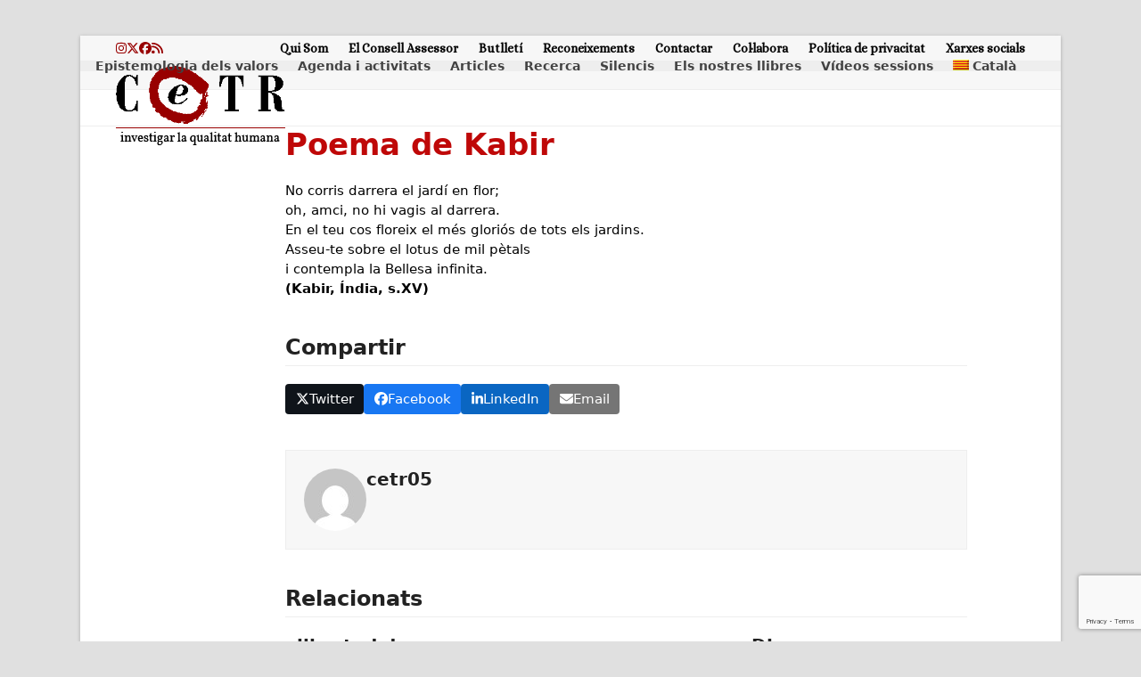

--- FILE ---
content_type: text/html; charset=UTF-8
request_url: https://cetr.net/poema_de_kabir/
body_size: 17866
content:
<!DOCTYPE html>
<html lang="ca" class="wpex-classic-style">
<head>
<meta charset="UTF-8">
<link rel="profile" href="http://gmpg.org/xfn/11">
<title>Poema de Kabir &#8211; CETR</title>
<meta name='robots' content='max-image-preview:large' />
	<style>img:is([sizes="auto" i], [sizes^="auto," i]) { contain-intrinsic-size: 3000px 1500px }</style>
	<link rel="alternate" hreflang="ca" href="https://cetr.net/poema_de_kabir/" />
<link rel="alternate" hreflang="x-default" href="https://cetr.net/poema_de_kabir/" />
<meta name="viewport" content="width=device-width, initial-scale=1">
<link rel='dns-prefetch' href='//fonts.googleapis.com' />
<link rel="alternate" type="application/rss+xml" title="CETR &raquo; Canal d&#039;informació" href="https://cetr.net/feed/" />
<link rel="alternate" type="application/rss+xml" title="CETR &raquo; Canal dels comentaris" href="https://cetr.net/comments/feed/" />
<link rel="alternate" type="application/rss+xml" title="CETR &raquo; Poema de Kabir Canal dels comentaris" href="https://cetr.net/poema_de_kabir/feed/" />
<link rel='stylesheet' id='gs-swiper-css' href='https://cetr.net/wp-content/plugins/gs-logo-slider/assets/libs/swiper-js/swiper.min.css?ver=3.8.2' media='all' />
<link rel='stylesheet' id='gs-tippyjs-css' href='https://cetr.net/wp-content/plugins/gs-logo-slider/assets/libs/tippyjs/tippy.css?ver=3.8.2' media='all' />
<link rel='stylesheet' id='gs-logo-public-css' href='https://cetr.net/wp-content/plugins/gs-logo-slider/assets/css/gs-logo.min.css?ver=3.8.2' media='all' />
<link rel='stylesheet' id='js_composer_front-css' href='https://cetr.net/wp-content/plugins/js_composer/assets/css/js_composer.min.css?ver=8.2' media='all' />
<link rel='stylesheet' id='contact-form-7-css' href='https://cetr.net/wp-content/plugins/contact-form-7/includes/css/styles.css?ver=6.1.4' media='all' />
<link rel='stylesheet' id='wpml-legacy-dropdown-0-css' href='https://cetr.net/wp-content/plugins/sitepress-multilingual-cms/templates/language-switchers/legacy-dropdown/style.min.css?ver=1' media='all' />
<style id='wpml-legacy-dropdown-0-inline-css'>
.wpml-ls-statics-shortcode_actions{background-color:#ffffff;}.wpml-ls-statics-shortcode_actions, .wpml-ls-statics-shortcode_actions .wpml-ls-sub-menu, .wpml-ls-statics-shortcode_actions a {border-color:#cdcdcd;}.wpml-ls-statics-shortcode_actions a, .wpml-ls-statics-shortcode_actions .wpml-ls-sub-menu a, .wpml-ls-statics-shortcode_actions .wpml-ls-sub-menu a:link, .wpml-ls-statics-shortcode_actions li:not(.wpml-ls-current-language) .wpml-ls-link, .wpml-ls-statics-shortcode_actions li:not(.wpml-ls-current-language) .wpml-ls-link:link {color:#444444;background-color:#ffffff;}.wpml-ls-statics-shortcode_actions .wpml-ls-sub-menu a:hover,.wpml-ls-statics-shortcode_actions .wpml-ls-sub-menu a:focus, .wpml-ls-statics-shortcode_actions .wpml-ls-sub-menu a:link:hover, .wpml-ls-statics-shortcode_actions .wpml-ls-sub-menu a:link:focus {color:#000000;background-color:#eeeeee;}.wpml-ls-statics-shortcode_actions .wpml-ls-current-language > a {color:#444444;background-color:#ffffff;}.wpml-ls-statics-shortcode_actions .wpml-ls-current-language:hover>a, .wpml-ls-statics-shortcode_actions .wpml-ls-current-language>a:focus {color:#000000;background-color:#eeeeee;}
</style>
<link rel='stylesheet' id='wpml-menu-item-0-css' href='https://cetr.net/wp-content/plugins/sitepress-multilingual-cms/templates/language-switchers/menu-item/style.min.css?ver=1' media='all' />
<link rel='stylesheet' id='wpex-google-font-alice-css' href='https://fonts.googleapis.com/css2?family=Alice:ital,wght@0,100;0,200;0,300;0,400;0,500;0,600;0,700;0,800;0,900;1,100;1,200;1,300;1,400;1,500;1,600;1,700;1,800;1,900&#038;display=swap&#038;subset=latin' media='all' />
<link rel='stylesheet' id='wpex-style-css' href='https://cetr.net/wp-content/themes/Total/style.css?ver=6.4' media='all' />
<link rel='stylesheet' id='wpex-mobile-menu-breakpoint-max-css' href='https://cetr.net/wp-content/themes/Total/assets/css/frontend/breakpoints/max.min.css?ver=6.4' media='only screen and (max-width:959px)' />
<link rel='stylesheet' id='wpex-mobile-menu-breakpoint-min-css' href='https://cetr.net/wp-content/themes/Total/assets/css/frontend/breakpoints/min.min.css?ver=6.4' media='only screen and (min-width:960px)' />
<link rel='stylesheet' id='vcex-shortcodes-css' href='https://cetr.net/wp-content/themes/Total/assets/css/frontend/vcex-shortcodes.min.css?ver=6.4' media='all' />
<link rel='stylesheet' id='wpex-wpbakery-css' href='https://cetr.net/wp-content/themes/Total/assets/css/frontend/wpbakery.min.css?ver=6.4' media='all' />
<script src="https://cetr.net/wp-includes/js/jquery/jquery.min.js?ver=3.7.1" id="jquery-core-js"></script>
<script src="https://cetr.net/wp-includes/js/jquery/jquery-migrate.min.js?ver=3.4.1" id="jquery-migrate-js"></script>
<script src="https://cetr.net/wp-content/plugins/sitepress-multilingual-cms/templates/language-switchers/legacy-dropdown/script.min.js?ver=1" id="wpml-legacy-dropdown-0-js"></script>
<script id="wpex-core-js-extra">
var wpex_theme_params = {"selectArrowIcon":"<span class=\"wpex-select-arrow__icon wpex-icon--sm wpex-flex wpex-icon\" aria-hidden=\"true\"><svg viewBox=\"0 0 24 24\" xmlns=\"http:\/\/www.w3.org\/2000\/svg\"><rect fill=\"none\" height=\"24\" width=\"24\"\/><g transform=\"matrix(0, -1, 1, 0, -0.115, 23.885)\"><polygon points=\"17.77,3.77 16,2 6,12 16,22 17.77,20.23 9.54,12\"\/><\/g><\/svg><\/span>","customSelects":".widget_categories form,.widget_archive select,.vcex-form-shortcode select","scrollToHash":"1","localScrollFindLinks":"1","localScrollHighlight":"1","localScrollUpdateHash":"1","scrollToHashTimeout":"500","localScrollTargets":"li.local-scroll a, a.local-scroll, .local-scroll-link, .local-scroll-link > a,.sidr-class-local-scroll-link,li.sidr-class-local-scroll > span > a,li.sidr-class-local-scroll > a","scrollToBehavior":"smooth"};
</script>
<script src="https://cetr.net/wp-content/themes/Total/assets/js/frontend/core.min.js?ver=6.4" id="wpex-core-js" defer data-wp-strategy="defer"></script>
<script id="wpex-inline-js-after">
!function(){const e=document.querySelector("html"),t=()=>{const t=window.innerWidth-document.documentElement.clientWidth;t&&e.style.setProperty("--wpex-scrollbar-width",`${t}px`)};t(),window.addEventListener("resize",(()=>{t()}))}();
</script>
<script id="wpex-sticky-header-js-extra">
var wpex_sticky_header_params = {"breakpoint":"960"};
</script>
<script src="https://cetr.net/wp-content/themes/Total/assets/js/frontend/sticky/header.min.js?ver=6.4" id="wpex-sticky-header-js" defer data-wp-strategy="defer"></script>
<script id="wpex-mobile-menu-sidr-js-extra">
var wpex_mobile_menu_sidr_params = {"breakpoint":"959","i18n":{"openSubmenu":"Open submenu of %s","closeSubmenu":"Close submenu of %s"},"openSubmenuIcon":"<span class=\"wpex-open-submenu__icon wpex-transition-transform wpex-duration-300 wpex-icon\" aria-hidden=\"true\"><svg xmlns=\"http:\/\/www.w3.org\/2000\/svg\" viewBox=\"0 0 448 512\"><path d=\"M201.4 342.6c12.5 12.5 32.8 12.5 45.3 0l160-160c12.5-12.5 12.5-32.8 0-45.3s-32.8-12.5-45.3 0L224 274.7 86.6 137.4c-12.5-12.5-32.8-12.5-45.3 0s-12.5 32.8 0 45.3l160 160z\"\/><\/svg><\/span>","source":"#site-navigation, #mobile-menu-search","side":"right","dark_surface":"1","displace":"","aria_label":"Mobile menu","aria_label_close":"Close mobile menu","class":["wpex-mobile-menu"],"speed":"300"};
</script>
<script src="https://cetr.net/wp-content/themes/Total/assets/js/frontend/mobile-menu/sidr.min.js?ver=6.4" id="wpex-mobile-menu-sidr-js" defer data-wp-strategy="defer"></script>
<script src="https://cetr.net/wp-content/themes/Total/assets/js/frontend/wp/comment-reply.min.js?ver=2.7.0" id="wpex-comment-reply-js" defer data-wp-strategy="defer"></script>
<script></script><link rel="https://api.w.org/" href="https://cetr.net/wp-json/" /><link rel="alternate" title="JSON" type="application/json" href="https://cetr.net/wp-json/wp/v2/posts/53181" /><link rel="EditURI" type="application/rsd+xml" title="RSD" href="https://cetr.net/xmlrpc.php?rsd" />
<meta name="generator" content="WordPress 6.8.3" />
<link rel="canonical" href="https://cetr.net/poema_de_kabir/" />
<link rel='shortlink' href='https://cetr.net/?p=53181' />
<link rel="alternate" title="oEmbed (JSON)" type="application/json+oembed" href="https://cetr.net/wp-json/oembed/1.0/embed?url=https%3A%2F%2Fcetr.net%2Fpoema_de_kabir%2F" />
<link rel="alternate" title="oEmbed (XML)" type="text/xml+oembed" href="https://cetr.net/wp-json/oembed/1.0/embed?url=https%3A%2F%2Fcetr.net%2Fpoema_de_kabir%2F&#038;format=xml" />
<meta name="generator" content="WPML ver:4.8.6 stt:8,1,2;" />

		<!-- GA Google Analytics @ https://m0n.co/ga -->
		<script>
			(function(i,s,o,g,r,a,m){i['GoogleAnalyticsObject']=r;i[r]=i[r]||function(){
			(i[r].q=i[r].q||[]).push(arguments)},i[r].l=1*new Date();a=s.createElement(o),
			m=s.getElementsByTagName(o)[0];a.async=1;a.src=g;m.parentNode.insertBefore(a,m)
			})(window,document,'script','https://www.google-analytics.com/analytics.js','ga');
			ga('create', 'UA-22042385-1', 'auto');
			ga('send', 'pageview');
		</script>

	<script>
  (function (s, e, n, d, er) {
    s['Sender'] = er;
    s[er] = s[er] || function () {
      (s[er].q = s[er].q || []).push(arguments)
    }, s[er].l = 1 * new Date();
    var a = e.createElement(n),
        m = e.getElementsByTagName(n)[0];
    a.async = 1;
    a.src = d;
    m.parentNode.insertBefore(a, m)
  })(window, document, 'script', 'https://cdn.sender.net/accounts_resources/universal.js', 'sender');
  sender('c448b98d784660')
</script>
<style>.recentcomments a{display:inline !important;padding:0 !important;margin:0 !important;}</style><noscript><style>body:not(.content-full-screen) .wpex-vc-row-stretched[data-vc-full-width-init="false"]{visibility:visible;}</style></noscript>		<style id="wp-custom-css">
			/* Márgenes web */.boxed-main-layout #wrap .container{padding-left:40px;padding-right:40px;}.boxed-main-layout .navbar-style-one{right:9px;}/* Aumento del tamaño de letra del submenú (tras actualización del menú) */.sub-menu{font-size:15px !important;}/* Personalización barra de menú */#site-header-sticky-wrapper{background-color:#eeeeee;font-weight:bold;}#site-header-sticky-wrapper.is-sticky #site-header-inner{background-color:#eeeeee;}#site-navigation .dropdown-menu ul li{background-color:#eeeeee;}/* Top bar menu */#top-bar-wrap{background-color:#f7f7f7;font-weight:bold;}/* FIN Personalización barra de menú *//* Justificar el texto */p{text-align:justify;}/* HOME Añadir espacio entre la imágen y el texto */.home .vcex-blog-grid.left-thumbs .span_1_of_1 .vcex-blog-entry-details{width:73%;float:right;}.entries.left-thumbs .entry:not(.has-media) .entry-details{width:73%;float:right;}.entries.left-thumbs .entry .entry-details{float:none;width:auto;}/* Color Cajas extracto */.vcex-blog-entry-details{border:1px solid #a1a1a1;}/* Estilo fuente categorías*/.blog-entry-title{display:block;font-size:1.077em;margin:0 0 5px;font-weight:600;color:#000;}.blog-entry-media{float:left;}.blog-entry-media{float:left;margin-right:10px;}/* Disminuir el tamaño de la barra del path */.page-header{padding:10px 0;}/* Tamaño de las imagenes en las entradas del blog */.vcex-blog-entry-media img{width:200px;}.blog-entry-media img{width:200px;margin:0px;}/* En la imágenes de los articulos,fijamos el ancho de la imágen en 200px */.vcex-blog-grid-wrap.clr.articulos img{width:200px;}/* En prácticas,ajusta el contenido a la izquierda y ocupa todo el ancho .vcex-blog-grid.left-thumbs .span_1_of_1 .vcex-blog-entry-details{width:auto;float:none;}*//* En cicle de cinema,ajustar el ancho del texto al resto de la página */.vcex-blog-grid.left-thumbs .span_1_of_1 .vcex-blog-entry-media{width:auto;}/* Estilo menu */#site-header-sticky-wrapper{height:100%;}#site-header-inner{padding-top:5px;padding-bottom:5px;}/* FIN Estilo menu */hr.sidebar{margin:0px -10px;height:10px;background-color:white;}/* Eliminar Titulo página */.page-header-title{display:none;}#post-media img{width:auto;height:auto;max-width:250px;max-height:150px;}/* Mostrar autor */.autor{width:auto !important;font-size:15px !important;font-weight:bold;max-width:none !important;/*padding-left:30px;-->Actualización del tema 3.4.0 padding-right:30px;*/}/* Espacio entre el autor y el extracto -->Cursos i activitats */.img_cabecera .autor{margin-bottom:5px;}/* Imagen destacada con el texto de la entrada alrededor */.vcex-blog-entry-media.entry-media{float:left;margin-right:10px;}/* Solución al solapamiento de las flechas de navegación del plugin \'logos\' con el sticky menu */.bx-wrapper .bx-controls-direction a{z-index:1;}/* Tamaño imágenes Els nostres llibres */.vcex-blog-grid-wrap.wpex-clr.imagen-llibres img{width:120px;}/* Tamaño imágen libros destacados */.attachment-wp-cpl-post-thumb.size-wp-cpl-post-thumb.wp-post-image{width:70px;}/* Cursos,Recerca,... img ajustadas *//* Cursos,Recerca,... img ajustadas .img_cabecera .vcex-blog-entry-media{width:100%;}.vcex-blog-entry-media img{width:100% !important;}*/.vcex-blog-grid-wrap.wpex-clr.img_cabecera{width:100%;}.img_cabecera .vcex-blog-entry-media{margin-right:0px !important;}.img_cabecera .vcex-blog-entry-media img{width:100%;}/* FIN Ajustes imágenes Cursos,Recerca,... *//* Float right botón leer más */.vcex-blog-entry-readmore-wrap{float:right;}/* Titulo 4 tamaño (ultimos articulos,...)*/.vc_separator.vc_separator_align_left h4{font-size:22px;}/* Incremento del interlineado del sidebar */#sidebar-inner{line-height:22px;}/* Titulo header sidebar */.sidebar-box .widget-title{font-size:19px;}/* Color Titulo cabecera */.single-post-title{color:#bf0808;}/* Color Autor */.autor{color:#bf0808;}/* Color texto Menú */.sf-menu *{color:#bf0808;}/* Ocultar icono reloj */.fa-clock-o{display:none !important;}/* Mostrar autor en loop posts home */.autor.autor_home{float:left;padding-right:10px;font-size:0.923em;display:contents;}.vcex-blog-entry-date{display:inline;}/* FIN mostrar autor *//* Breadcrumbs ajuste altura */.site-breadcrumbs.wpex-clr.position-under-title{height:auto;}/* Padding bottom img cabecera */.img_cabecera .vcex-blog-entry-media{padding-bottom:2px;}/* Ocultar descripción categoría */.page-subheading p{display:none;}/* Correción estilo Newsletter */table td{float:left;margin-right:10px;top:10px !important;}#site-header{background-color:#eeeeee;font-weight:bold;}.top-bar-menu li img{margin-right:4px;}/* FIN Newsletter *//* Background cursos y actividades */.img_cabecera .vcex-blog-entry-inner.entry-inner.wpex-clr{background-color:#f3f3f3;}/* Salto de linea entre el autor y el extracto en cursos y actividades */.img_cabecera .vcex-blog-entry-excerpt.entry.clr{float:left;}/* Redistribución columnas Footer */.footer-box.span_1_of_3.col.col-1{width:30%;}.footer-box.span_1_of_3.col.col-2{width:50%;}.footer-box.span_1_of_3.col.col-3{width:20%;}#footer-bottom{line-height:15px;}/* Añadido texto descriptivo al logo según idioma 25-8-16 */.desc-logo{font-size:12px;padding-left:6px;}/* Correcciones Tema v.3.4.0 *//* Añade margen entre la imagen destacada y el texto (Tema v. 3.4.0)*/.vcex-blog-entry-media{margin-right:20px !important;}.vcex-blog-entry-details{border:none !important;}/* Margen inferior titulo+barra (h4) */.wpb_row,.wpb_content_element,ul.wpb_thumbnails-fluid >li,.last_toggle_el_margin,.wpb_button{margin-bottom:15px;}/* Fin Correcciones Tema *//* Botón ver todos los cursos */#boton_ver_cursos{float:left;margin-right:5px;}/* Todos los cursos -->no mostrar imágenes */.listado_cursos img{display:none;}.listado_cursos .vcex-blog-entry-details.entry-details.wpex-clr{float:left !important;}/* Título 4 con separador */.vc_separator.wpb_content_element.vc_separator_align_center.vc_sep_width_100.vc_sep_border_width_2.vc_sep_pos_align_center.vc_sep_color_grey.vc_separator-has-text h4{font-size:25px;}.listado_cursos_titulo strong{color:#565656;font-size:21px;}/* Newsletter alta correcta */.alta_correcta{background-color:#65c865;color:black;padding:5px;}.aviso_rgpd >td{padding:8px;}/* Ajuste estilo actualización plantilla v5 */.entries.left-thumbs .entry .entry-media{width:auto;}.meta-date{display:none !important;}.meta-author{display:none !important;}.meta-category{display:none !important;}#sidebar{background-color:rgba(242,130,18,0.2)!important;padding:0 10px 0 10px;color:#000000;margin-bottom:10px;}.sidebar-box .widget-title{color:#222 !important;font-family:inherit !important;}		</style>
		<noscript><style> .wpb_animate_when_almost_visible { opacity: 1; }</style></noscript><style data-type="wpex-css" id="wpex-css">/*TYPOGRAPHY*/:root{--wpex-body-font-size:15px;--wpex-body-color:#020202;}#top-bar-content{font-family:Alice;}.sidebar-box .widget-title{font-family:'Arial Black',Gadget,sans-serif;font-size:25px;}h2,.wpex-h2{color:#bf0808;}h3,.wpex-h3{color:#bf0808;}h4,.wpex-h4{color:#bf0808;}/*CUSTOMIZER STYLING*/:root{--wpex-accent:#980000;--wpex-accent-alt:#980000;--wpex-link-color:#980000;--wpex-hover-heading-link-color:#980000;--wpex-hover-link-color:#ff0000;--wpex-btn-color:#980000;--wpex-hover-btn-color:#ff0000;--wpex-btn-bg:#eeeeee;--wpex-hover-btn-bg:#dbdbdb;--wpex-vc-column-inner-margin-bottom:40px;}:root,.site-boxed.wpex-responsive #wrap{--wpex-container-width:1200px;}#top-bar{--wpex-hover-link-color:#980000;}#top-bar-social a.wpex-social-btn-no-style{color:#980000;}#top-bar-social a.wpex-social-btn-no-style:hover{color:#ff0000;}#site-navigation-wrap{--wpex-hover-main-nav-link-color:#980000;--wpex-active-main-nav-link-color:#980000;}#sidebar{background-color:#3da2c6;padding:0px 10px 0px 10px;color:#000000;--wpex-link-color:#ad0000;--wpex-hover-link-color:#ad0000;--wpex-widget-link-color:#ad0000;}#footer{--wpex-surface-1:#820000;background-color:#820000;}#footer-bottom{background-color:#dddddd;}@media only screen and (min-width:960px){:root{--wpex-content-area-width:75%;--wpex-primary-sidebar-width:22%;}}@media only screen and (min-width:960px) and (max-width:1280px){:root,.site-boxed.wpex-responsive #wrap{--wpex-container-width:1100px;}:root{--wpex-content-area-width:75%;--wpex-primary-sidebar-width:22%;}}/*CUSTOM CSS*//* Márgenes web */.boxed-main-layout #wrap .container{padding-left:40px;padding-right:40px;}.boxed-main-layout .navbar-style-one{right:9px;}#site-navigation-wrap li{font-size:90%;}/* Aumento del tamaño de letra del submenú (tras actualización del menú) */.sub-menu{font-size:17px !important;}/* Personalización barra de menú */#site-header-sticky-wrapper{background-color:#eeeeee;font-weight:bold;}#site-header-sticky-wrapper.is-sticky #site-header-inner{background-color:#eeeeee;}#site-navigation .dropdown-menu ul li{background-color:#eeeeee;}/* Top bar menu */#top-bar-wrap{background-color:#f7f7f7;font-weight:bold;}/* FIN Personalización barra de menú *//* Justificar el texto */p{text-align:justify;}/* HOME Añadir espacio entre la imágen y el texto */.home .vcex-blog-grid.left-thumbs .span_1_of_1 .vcex-blog-entry-details{width:73%;float:right;}.entries.left-thumbs .entry:not(.has-media) .entry-details{width:73%;float:right;}.entries.left-thumbs .entry .entry-details{float:none;width:auto;}/* Color Cajas extracto */.vcex-blog-entry-details{border:1px solid #a1a1a1;}/* Estilo fuente categorías*/.blog-entry-title{display:block;font-size:1.077em;margin:0 0 5px;font-weight:600;color:#000;}.blog-entry-media{float:left;}.blog-entry-media{float:left;margin-right:10px;}/* Disminuir el tamaño de la barra del path */.page-header{padding:10px 0;}/* Tamaño de las imagenes en las entradas del blog */.vcex-blog-entry-media img{width:200px;}.blog-entry-media img{width:200px;margin:0px;}/* En la imágenes de los articulos,fijamos el ancho de la imágen en 200px */.vcex-blog-grid-wrap.clr.articulos img{width:200px;}/* En prácticas,ajusta el contenido a la izquierda y ocupa todo el ancho .vcex-blog-grid.left-thumbs .span_1_of_1 .vcex-blog-entry-details{width:auto;float:none;}*//* En cicle de cinema,ajustar el ancho del texto al resto de la página */.vcex-blog-grid.left-thumbs .span_1_of_1 .vcex-blog-entry-media{width:auto;}/* Estilo menu */#site-header-sticky-wrapper{height:100%;}#site-header-inner{padding-top:5px;padding-bottom:5px;}/* FIN Estilo menu */hr.sidebar{margin:0px -10px;height:10px;background-color:white;}/* Eliminar Titulo página */.page-header-title{display:none;}#post-media img{width:auto;height:auto;max-width:250px;max-height:150px;}/* Mostrar autor */.autor{width:auto !important;font-size:15px !important;font-weight:bold;max-width:none !important;/*padding-left:30px;-->Actualización del tema 3.4.0 padding-right:30px;*/}/* Espacio entre el autor y el extracto -->Cursos i activitats */.img_cabecera .autor{margin-bottom:5px;}/* Imagen destacada con el texto de la entrada alrededor */#post-media{float:left;margin-right:10px;}.entries.left-thumbs .entry .entry-media{width:inherit;}/* Solución al solapamiento de las flechas de navegación del plugin 'logos' con el sticky menu */.bx-wrapper .bx-controls-direction a{z-index:1;}/* Tamaño imágenes Els nostres llibres */.vcex-blog-grid-wrap.wpex-clr.imagen-llibres img{width:120px;}/* Tamaño imágen libros destacados */.attachment-wp-cpl-post-thumb.size-wp-cpl-post-thumb.wp-post-image{width:70px;}/* Cursos,Recerca,... img ajustadas *//* Cursos,Recerca,... img ajustadas .img_cabecera .vcex-blog-entry-media{width:100%;}.vcex-blog-entry-media img{width:100% !important;}*/.vcex-blog-grid-wrap.wpex-clr.img_cabecera{width:100%;}.img_cabecera .vcex-blog-entry-media{margin-right:0px !important;}.img_cabecera .vcex-blog-entry-media img{width:100%;}/* FIN Ajustes imágenes Cursos,Recerca,... *//* Float right botón leer más */.vcex-blog-entry-readmore-wrap{float:right;}/* Titulo 4 tamaño (ultimos articulos,...)*/.vc_separator.vc_separator_align_left h4{font-size:22px;}/* Incremento del interlineado del sidebar */#sidebar-inner{line-height:22px;}/* Titulo header sidebar */.sidebar-box .widget-title{font-size:19px;}/* Color Titulo cabecera */.single-post-title{color:#bf0808;}/* Color Autor */.autor{color:#bf0808;}/* Color texto Menú */.sf-menu *{color:#bf0808;}/* Ocultar icono reloj */.fa-clock-o{display:none !important;}/* Mostrar autor en loop posts home */.autor.autor_home{float:left;padding-right:10px;font-size:0.923em;}.vcex-blog-entry-date{display:inline;}/* FIN mostrar autor *//* Breadcrumbs ajuste altura */.site-breadcrumbs.wpex-clr.position-under-title{height:auto;}/* Padding bottom img cabecera */.img_cabecera .vcex-blog-entry-media{padding-bottom:2px;}/* Ocultar descripción categoría */.page-subheading p{display:none;}/* Correción estilo Newsletter */table td{float:left;margin-right:10px;top:10px !important;}#site-header{background-color:#eeeeee;font-weight:bold;}.top-bar-menu li img{margin-right:4px;}/* FIN Newsletter *//* Background cursos y actividades */.img_cabecera .vcex-blog-entry-inner.entry-inner.wpex-clr{background-color:#f3f3f3;}/* Salto de linea entre el autor y el extracto en cursos y actividades */.img_cabecera .vcex-blog-entry-excerpt.entry.clr{float:left;}/* Redistribución columnas Footer */.footer-box.span_1_of_3.col.col-1{width:30%;}.footer-box.span_1_of_3.col.col-2{width:50%;}.footer-box.span_1_of_3.col.col-3{width:20%;}#footer-bottom{line-height:15px;}/* Añadido texto descriptivo al logo según idioma 25-8-16 */.desc-logo{font-size:12px;padding-left:6px;}/* Correcciones Tema v.3.4.0 *//* Añade margen entre la imagen destacada y el texto (Tema v. 3.4.0)*/.vcex-blog-entry-media{margin-right:20px !important;}/* Margen inferior titulo+barra (h4) */.wpb_row,.wpb_content_element,ul.wpb_thumbnails-fluid >li,.last_toggle_el_margin,.wpb_button{margin-bottom:15px;}/* Fin Correcciones Tema *//* Botón ver todos los cursos */#boton_ver_cursos{float:left;margin-right:5px;}/* Todos los cursos -->no mostrar imágenes */.listado_cursos img{display:none;}.listado_cursos .vcex-blog-entry-details.entry-details.wpex-clr{float:left !important;}/* Título 4 con separador */.vc_separator.wpb_content_element.vc_separator_align_center.vc_sep_width_100.vc_sep_border_width_2.vc_sep_pos_align_center.vc_sep_color_grey.vc_separator-has-text h4{font-size:25px;}.listado_cursos_titulo strong{color:#565656;font-size:21px;}/* Newsletter alta correcta */.alta_correcta{background-color:#65c865;color:black;padding:5px;}.aviso_rgpd >td{padding:8px;}/* Sidebar els nostres llibres */.widget_wpcategorieswidget a{color:#bf0808 !important;}.widget_wpcategorieswidget a:hover{text-decoration:underline !important;}.widget_wpcategorieswidget h2{color:#222222;text-transform:none;}</style></head>

<body class="wp-singular post-template-default single single-post postid-53181 single-format-standard wp-custom-logo wp-embed-responsive wp-theme-Total wpml-language-ca wpex-theme wpex-responsive boxed-main-layout no-composer wpex-live-site wrap-boxshadow site-boxed content-right-sidebar has-sidebar has-topbar post-in-category-texts sidebar-widget-icons hasnt-overlay-header has-mobile-menu wpex-mobile-toggle-menu-icon_buttons wpex-no-js wpb-js-composer js-comp-ver-8.2 vc_responsive">

	
<a href="#content" class="skip-to-content">Skip to content</a>

	
	<span data-ls_id="#site_top" tabindex="-1"></span>
	<div id="outer-wrap" class="wpex-overflow-clip">
		
		
		
		<div id="wrap" class="wpex-clr">

			
			<div id="top-bar-wrap" class="wpex-border-b wpex-border-main wpex-border-solid wpex-text-sm wpex-print-hidden">
			<div id="top-bar" class="container wpex-relative wpex-py-15 wpex-md-flex wpex-justify-between wpex-items-center wpex-text-center wpex-md-text-initial">
<div id="top-bar-social" class="top-bar-left social-style-none"><ul id="top-bar-social-list" class="wpex-inline-flex wpex-flex-wrap wpex-gap-y-5 wpex-list-none wpex-m-0 wpex-last-mr-0 wpex-gap-x-15 wpex-justify-center wpex-md-justify-start"><li class="top-bar-social-list__item"><a href="https://www.instagram.com/cetr.bcn/" target="_blank" class="top-bar-social-list__link wpex-instagram wpex-social-btn wpex-social-btn-no-style" rel="noopener noreferrer"><span class="wpex-icon" aria-hidden="true"><svg xmlns="http://www.w3.org/2000/svg" viewBox="0 0 448 512"><path d="M224.1 141c-63.6 0-114.9 51.3-114.9 114.9s51.3 114.9 114.9 114.9S339 319.5 339 255.9 287.7 141 224.1 141zm0 189.6c-41.1 0-74.7-33.5-74.7-74.7s33.5-74.7 74.7-74.7 74.7 33.5 74.7 74.7-33.6 74.7-74.7 74.7zm146.4-194.3c0 14.9-12 26.8-26.8 26.8-14.9 0-26.8-12-26.8-26.8s12-26.8 26.8-26.8 26.8 12 26.8 26.8zm76.1 27.2c-1.7-35.9-9.9-67.7-36.2-93.9-26.2-26.2-58-34.4-93.9-36.2-37-2.1-147.9-2.1-184.9 0-35.8 1.7-67.6 9.9-93.9 36.1s-34.4 58-36.2 93.9c-2.1 37-2.1 147.9 0 184.9 1.7 35.9 9.9 67.7 36.2 93.9s58 34.4 93.9 36.2c37 2.1 147.9 2.1 184.9 0 35.9-1.7 67.7-9.9 93.9-36.2 26.2-26.2 34.4-58 36.2-93.9 2.1-37 2.1-147.8 0-184.8zM398.8 388c-7.8 19.6-22.9 34.7-42.6 42.6-29.5 11.7-99.5 9-132.1 9s-102.7 2.6-132.1-9c-19.6-7.8-34.7-22.9-42.6-42.6-11.7-29.5-9-99.5-9-132.1s-2.6-102.7 9-132.1c7.8-19.6 22.9-34.7 42.6-42.6 29.5-11.7 99.5-9 132.1-9s102.7-2.6 132.1 9c19.6 7.8 34.7 22.9 42.6 42.6 11.7 29.5 9 99.5 9 132.1s2.7 102.7-9 132.1z"/></svg></span><span class="screen-reader-text">Instagram</span></a></li><li class="top-bar-social-list__item"><a href="https://twitter.com/cetr_barcelona" target="_blank" class="top-bar-social-list__link wpex-twitter wpex-social-btn wpex-social-btn-no-style" rel="noopener noreferrer"><span class="wpex-icon" aria-hidden="true"><svg xmlns="http://www.w3.org/2000/svg" viewBox="0 0 512 512"><path d="M389.2 48h70.6L305.6 224.2 487 464H345L233.7 318.6 106.5 464H35.8L200.7 275.5 26.8 48H172.4L272.9 180.9 389.2 48zM364.4 421.8h39.1L151.1 88h-42L364.4 421.8z"/></svg></span><span class="screen-reader-text">Twitter</span></a></li><li class="top-bar-social-list__item"><a href="https://www.facebook.com/cetr.centre.destudis" target="_blank" class="top-bar-social-list__link wpex-facebook wpex-social-btn wpex-social-btn-no-style" rel="noopener noreferrer"><span class="wpex-icon" aria-hidden="true"><svg xmlns="http://www.w3.org/2000/svg" viewBox="0 0 512 512"><path d="M512 256C512 114.6 397.4 0 256 0S0 114.6 0 256C0 376 82.7 476.8 194.2 504.5V334.2H141.4V256h52.8V222.3c0-87.1 39.4-127.5 125-127.5c16.2 0 44.2 3.2 55.7 6.4V172c-6-.6-16.5-1-29.6-1c-42 0-58.2 15.9-58.2 57.2V256h83.6l-14.4 78.2H287V510.1C413.8 494.8 512 386.9 512 256h0z"/></svg></span><span class="screen-reader-text">Facebook</span></a></li><li class="top-bar-social-list__item"><a href="http://cetr.net/feed/" target="_blank" class="top-bar-social-list__link wpex-rss wpex-social-btn wpex-social-btn-no-style" rel="noopener noreferrer"><span class="wpex-icon" aria-hidden="true"><svg xmlns="http://www.w3.org/2000/svg" viewBox="0 0 448 512"><path d="M0 64C0 46.3 14.3 32 32 32c229.8 0 416 186.2 416 416c0 17.7-14.3 32-32 32s-32-14.3-32-32C384 253.6 226.4 96 32 96C14.3 96 0 81.7 0 64zM0 416a64 64 0 1 1 128 0A64 64 0 1 1 0 416zM32 160c159.1 0 288 128.9 288 288c0 17.7-14.3 32-32 32s-32-14.3-32-32c0-123.7-100.3-224-224-224c-17.7 0-32-14.3-32-32s14.3-32 32-32z"/></svg></span><span class="screen-reader-text">RSS</span></a></li></ul></div>
	<div id="top-bar-content" class="top-bar-right wpex-mt-10 wpex-md-mt-0 wpex-clr">
<nav class="top-bar-nav wpex-inline-block" aria-label="Utility menu"><ul id="menu-top-bar" class="top-bar-menu wpex-inline-block wpex-m-0 wpex-list-none wpex-last-mr-0"><li id="menu-item-16273" class="menu-item menu-item-type-post_type menu-item-object-page menu-item-16273"><a href="https://cetr.net/qui-som/"><span class="link-inner">Qui Som</span></a></li>
<li id="menu-item-63101" class="menu-item menu-item-type-post_type menu-item-object-post menu-item-63101"><a href="https://cetr.net/el-consell-assessor/"><span class="link-inner">El Consell Assessor</span></a></li>
<li id="menu-item-58874" class="menu-item menu-item-type-custom menu-item-object-custom menu-item-58874"><a href="https://share.sender.net/campaigns/dUQc/butlletí-cetr-desembre-2025"><span class="link-inner">Butlletí</span></a></li>
<li id="menu-item-63233" class="menu-item menu-item-type-post_type menu-item-object-post menu-item-63233"><a href="https://cetr.net/reconeixements-cetr/"><span class="link-inner">Reconeixements</span></a></li>
<li id="menu-item-16275" class="menu-item menu-item-type-post_type menu-item-object-page menu-item-16275"><a href="https://cetr.net/contactar/"><span class="link-inner">Contactar</span></a></li>
<li id="menu-item-16276" class="menu-item menu-item-type-post_type menu-item-object-page menu-item-16276"><a href="https://cetr.net/col%c2%b7labora/"><span class="link-inner">Col·labora</span></a></li>
<li id="menu-item-63948" class="menu-item menu-item-type-custom menu-item-object-custom menu-item-63948"><a href="http://cetr.net/politica-de-privacitat/"><span class="link-inner">Política de privacitat</span></a></li>
<li id="menu-item-72441" class="menu-item menu-item-type-custom menu-item-object-custom menu-item-72441"><a href="https://taplink.cc/cetrbarcelona"><span class="link-inner">Xarxes socials</span></a></li>
</ul></nav>
</div>

</div>
		</div>
	<div id="site-header-sticky-wrapper" class="wpex-sticky-header-holder not-sticky wpex-print-hidden">	<header id="site-header" class="header-one wpex-z-sticky fixed-scroll has-sticky-dropshadow dyn-styles wpex-print-hidden wpex-relative wpex-clr">
				<div id="site-header-inner" class="header-one-inner header-padding container wpex-relative wpex-h-100 wpex-py-30 wpex-clr">
<div id="site-logo" class="site-branding header-one-logo logo-padding wpex-flex wpex-items-center wpex-float-left wpex-h-100">
	<div id="site-logo-inner" ><a id="site-logo-link" href="https://cetr.net/" rel="home" class="main-logo"><img src="https://cetr.net/wp-content/uploads/2024/06/logo-letras.png" alt="CETR" class="logo-img wpex-h-auto wpex-max-w-100 wpex-align-middle" width="190" height="90" data-no-retina data-skip-lazy fetchpriority="high"></a></div>

</div>

<div id="site-navigation-wrap" class="navbar-style-one navbar-fixed-height navbar-fixed-line-height wpex-dropdowns-caret wpex-stretch-megamenus hide-at-mm-breakpoint wpex-clr wpex-print-hidden">
	<nav id="site-navigation" class="navigation main-navigation main-navigation-one wpex-clr" aria-label="Main menu"><ul id="menu-menu-cat" class="main-navigation-ul dropdown-menu wpex-dropdown-menu wpex-dropdown-menu--onhover"><li id="menu-item-64646" class="menu-item menu-item-type-post_type menu-item-object-page menu-item-64646"><a href="https://cetr.net/epistemologia-dels-valors/"><span class="link-inner">Epistemologia dels valors</span></a></li>
<li id="menu-item-12213" class="menu-item menu-item-type-custom menu-item-object-custom menu-item-has-children menu-item-12213 dropdown"><a href="http://cetr.net/cursos-i-activitats/"><span class="link-inner">Agenda i activitats</span></a>
<ul class="sub-menu">
	<li id="menu-item-12221" class="menu-item menu-item-type-post_type menu-item-object-page menu-item-12221"><a href="https://cetr.net/cursos-i-activitats/"><span class="link-inner">Cursos i activitats</span></a></li>
	<li id="menu-item-12222" class="menu-item menu-item-type-post_type menu-item-object-page menu-item-12222"><a href="https://cetr.net/cursos-amb-reconeixement-oficial/"><span class="link-inner">Cursos amb reconeixement oficial</span></a></li>
	<li id="menu-item-12223" class="menu-item menu-item-type-post_type menu-item-object-page menu-item-12223"><a href="https://cetr.net/?page_id=4748"><span class="link-inner">Cicle de cinema</span></a></li>
	<li id="menu-item-52298" class="menu-item menu-item-type-post_type menu-item-object-page menu-item-52298"><a href="https://cetr.net/grups-destudi-de-textos-de-saviesa-gets/"><span class="link-inner">Grups d&#8217;estudi de textos de saviesa GETS</span></a></li>
</ul>
</li>
<li id="menu-item-15955" class="menu-item menu-item-type-custom menu-item-object-custom menu-item-has-children menu-item-15955 dropdown"><a href="http://cetr.net/qualitat-humana"><span class="link-inner">Articles</span></a>
<ul class="sub-menu">
	<li id="menu-item-12219" class="menu-item menu-item-type-post_type menu-item-object-page menu-item-12219"><a href="https://cetr.net/qualitat-humana/"><span class="link-inner">Qualitat humana</span></a></li>
	<li id="menu-item-12220" class="menu-item menu-item-type-post_type menu-item-object-page menu-item-12220"><a href="https://cetr.net/la-saviesa-a/"><span class="link-inner">La saviesa a</span></a></li>
	<li id="menu-item-12224" class="menu-item menu-item-type-post_type menu-item-object-page menu-item-12224"><a href="https://cetr.net/societat-en-canvi/"><span class="link-inner">Societat en canvi</span></a></li>
	<li id="menu-item-12225" class="menu-item menu-item-type-post_type menu-item-object-page menu-item-12225"><a href="https://cetr.net/entrevistes-i-retrats/"><span class="link-inner">Entrevistes i retrats</span></a></li>
	<li id="menu-item-12226" class="menu-item menu-item-type-post_type menu-item-object-page menu-item-12226"><a href="https://cetr.net/art-poesia-i-musica/"><span class="link-inner">Art, poesia i música</span></a></li>
</ul>
</li>
<li id="menu-item-12215" class="menu-item menu-item-type-post_type menu-item-object-page menu-item-12215"><a href="https://cetr.net/recerca/"><span class="link-inner">Recerca</span></a></li>
<li id="menu-item-12216" class="menu-item menu-item-type-custom menu-item-object-custom menu-item-has-children menu-item-12216 dropdown"><a href="http://cetr.net/practiques"><span class="link-inner">Silencis</span></a>
<ul class="sub-menu">
	<li id="menu-item-12227" class="menu-item menu-item-type-post_type menu-item-object-page menu-item-12227"><a href="https://cetr.net/practiques/"><span class="link-inner">Pràctiques</span></a></li>
	<li id="menu-item-12228" class="menu-item menu-item-type-post_type menu-item-object-page menu-item-12228"><a href="https://cetr.net/caps-de-setmana/"><span class="link-inner">Caps de setmana</span></a></li>
</ul>
</li>
<li id="menu-item-12217" class="menu-item menu-item-type-post_type menu-item-object-page menu-item-12217"><a href="https://cetr.net/els-nostres-llibres/"><span class="link-inner">Els nostres llibres</span></a></li>
<li id="menu-item-12218" class="menu-item menu-item-type-post_type menu-item-object-page menu-item-12218"><a href="https://cetr.net/cursos-online/"><span class="link-inner">Vídeos sessions</span></a></li>
<li id="menu-item-wpml-ls-59-ca" class="menu-item wpml-ls-slot-59 wpml-ls-item wpml-ls-item-ca wpml-ls-current-language wpml-ls-menu-item wpml-ls-first-item menu-item-type-wpml_ls_menu_item menu-item-object-wpml_ls_menu_item menu-item-has-children menu-item-wpml-ls-59-ca dropdown"><a href="https://cetr.net/poema_de_kabir/" role="menuitem"><span class="link-inner"><img
            class="wpml-ls-flag"
            src="https://cetr.net/wp-content/plugins/sitepress-multilingual-cms/res/flags/ca.png"
            alt=""
            
            
    /><span class="wpml-ls-display">Català</span></span></a>
<ul class="sub-menu">
	<li id="menu-item-wpml-ls-59-es" class="menu-item wpml-ls-slot-59 wpml-ls-item wpml-ls-item-es wpml-ls-menu-item menu-item-type-wpml_ls_menu_item menu-item-object-wpml_ls_menu_item menu-item-wpml-ls-59-es"><a title="Switch to Spanish" href="https://cetr.net/es/" aria-label="Switch to Spanish" role="menuitem"><span class="link-inner"><img
            class="wpml-ls-flag"
            src="https://cetr.net/wp-content/plugins/sitepress-multilingual-cms/res/flags/es.png"
            alt=""
            
            
    /><span class="wpml-ls-display">Spanish</span></span></a></li>
	<li id="menu-item-wpml-ls-59-en" class="menu-item wpml-ls-slot-59 wpml-ls-item wpml-ls-item-en wpml-ls-menu-item wpml-ls-last-item menu-item-type-wpml_ls_menu_item menu-item-object-wpml_ls_menu_item menu-item-wpml-ls-59-en"><a title="Switch to English" href="https://cetr.net/en/" aria-label="Switch to English" role="menuitem"><span class="link-inner"><img
            class="wpml-ls-flag"
            src="https://cetr.net/wp-content/plugins/sitepress-multilingual-cms/res/flags/en.png"
            alt=""
            
            
    /><span class="wpml-ls-display">English</span></span></a></li>
</ul>
</li>
</ul></nav>
</div>


<div id="mobile-menu" class="wpex-mobile-menu-toggle show-at-mm-breakpoint wpex-flex wpex-items-center wpex-absolute wpex-top-50 -wpex-translate-y-50 wpex-right-0">
	<div class="wpex-inline-flex wpex-items-center"><a href="#" class="mobile-menu-toggle" role="button" aria-expanded="false"><span class="mobile-menu-toggle__icon wpex-flex"><span class="wpex-hamburger-icon wpex-hamburger-icon--inactive wpex-hamburger-icon--animate" aria-hidden="true"><span></span></span></span><span class="screen-reader-text" data-open-text>Open mobile menu</span><span class="screen-reader-text" data-open-text>Close mobile menu</span></a></div>
</div>

</div>
			</header>
</div>
			
			<main id="main" class="site-main wpex-clr">

				
<header class="page-header default-page-header wpex-relative wpex-mb-40 wpex-surface-2 wpex-py-20 wpex-border-t wpex-border-b wpex-border-solid wpex-border-surface-3 wpex-text-2 wpex-supports-mods">

	
	<div class="page-header-inner container">
<div class="page-header-content">

<span class="page-header-title wpex-block wpex-m-0 wpex-text-2xl">

	<span>Blog</span>

</span>

</div></div>

	
</header>


<div id="content-wrap"  class="container wpex-clr">

	
	<div id="primary" class="content-area wpex-clr">

		
		<div id="content" class="site-content wpex-clr">

			
			
<article id="single-blocks" class="single-blog-article wpex-first-mt-0 wpex-clr">
<header class="single-blog-header wpex-mb-10">
	<h1 class="single-post-title entry-title wpex-m-0 wpex-text-3xl">Poema de Kabir</h1>
</header>
<ul class="meta wpex-text-sm wpex-text-3 wpex-mb-20 wpex-last-mr-0">    <li class="meta-date"><span class="meta-icon wpex-icon" aria-hidden="true"><svg xmlns="http://www.w3.org/2000/svg" viewBox="0 0 448 512"><path d="M152 24c0-13.3-10.7-24-24-24s-24 10.7-24 24V64H64C28.7 64 0 92.7 0 128v16 48V448c0 35.3 28.7 64 64 64H384c35.3 0 64-28.7 64-64V192 144 128c0-35.3-28.7-64-64-64H344V24c0-13.3-10.7-24-24-24s-24 10.7-24 24V64H152V24zM48 192H400V448c0 8.8-7.2 16-16 16H64c-8.8 0-16-7.2-16-16V192z"/></svg></span><time class="updated" datetime="2010-10-07">7 octubre, 2010</time></li>
</ul>

<div class="single-blog-content single-content entry wpex-mt-20 wpex-mb-40 wpex-clr"><p>No corris darrera el jard&iacute; en flor;<br /> oh, amci, no hi vagis al darrera.<br /> En el teu cos floreix el m&eacute;s glori&oacute;s de tots els jardins.<br /> Asseu-te sobre el lotus de mil p&egrave;tals<br /> i contempla la Bellesa infinita. <br /> <strong>(Kabir, &Iacute;ndia, s.XV)</strong></p>
</div>


		<div class="wpex-social-share style-flat position-horizontal wpex-mx-auto wpex-mb-40 wpex-print-hidden" data-target="_blank" data-source="https%3A%2F%2Fcetr.net%2F" data-url="https%3A%2F%2Fcetr.net%2Fpoema_de_kabir%2F" data-title="Poema de Kabir" data-summary="No%20corris%20darrera%20el%20jard%C3%AD%20en%20flor%3B%20oh%2C%20amci%2C%20no%20hi%20vagis%20al%20darrera.%20En%20el%20teu%20cos%20floreix%20el%20m%C3%A9s%20glori%C3%B3s%20de%20tots%20els%20jardins.%20Asseu-te%20sobre%20el%20lotus" data-email-subject="I wanted you to see this link" data-email-body="I wanted you to see this link https%3A%2F%2Fcetr.net%2Fpoema_de_kabir%2F">

			<h3 class="theme-heading border-bottom social-share-title"><span class="text">Compartir</span></h3>
			
	<ul class="wpex-social-share__list wpex-m-0 wpex-p-0 wpex-list-none wpex-flex wpex-flex-wrap wpex-gap-5">			<li class="wpex-social-share__item wpex-m-0 wpex-p-0 wpex-inline-block">
									<a href="#" role="button" class="wpex-social-share__link wpex-social-share__link--twitter wpex-twitter wpex-flex wpex-items-center wpex-justify-center wpex-no-underline wpex-gap-10 wpex-duration-150 wpex-transition-colors wpex-social-bg" aria-label="Post on X">
				<span class="wpex-social-share__icon"><span class="wpex-icon" aria-hidden="true"><svg xmlns="http://www.w3.org/2000/svg" viewBox="0 0 512 512"><path d="M389.2 48h70.6L305.6 224.2 487 464H345L233.7 318.6 106.5 464H35.8L200.7 275.5 26.8 48H172.4L272.9 180.9 389.2 48zM364.4 421.8h39.1L151.1 88h-42L364.4 421.8z"/></svg></span></span>						<span class="wpex-social-share__label wpex-label">Twitter</span>
									</a>
			</li>
					<li class="wpex-social-share__item wpex-m-0 wpex-p-0 wpex-inline-block">
									<a href="#" role="button" class="wpex-social-share__link wpex-social-share__link--facebook wpex-facebook wpex-flex wpex-items-center wpex-justify-center wpex-no-underline wpex-gap-10 wpex-duration-150 wpex-transition-colors wpex-social-bg" aria-label="Share on Facebook">
				<span class="wpex-social-share__icon"><span class="wpex-icon" aria-hidden="true"><svg xmlns="http://www.w3.org/2000/svg" viewBox="0 0 512 512"><path d="M512 256C512 114.6 397.4 0 256 0S0 114.6 0 256C0 376 82.7 476.8 194.2 504.5V334.2H141.4V256h52.8V222.3c0-87.1 39.4-127.5 125-127.5c16.2 0 44.2 3.2 55.7 6.4V172c-6-.6-16.5-1-29.6-1c-42 0-58.2 15.9-58.2 57.2V256h83.6l-14.4 78.2H287V510.1C413.8 494.8 512 386.9 512 256h0z"/></svg></span></span>						<span class="wpex-social-share__label wpex-label">Facebook</span>
									</a>
			</li>
					<li class="wpex-social-share__item wpex-m-0 wpex-p-0 wpex-inline-block">
									<a href="#" role="button" class="wpex-social-share__link wpex-social-share__link--linkedin wpex-linkedin wpex-flex wpex-items-center wpex-justify-center wpex-no-underline wpex-gap-10 wpex-duration-150 wpex-transition-colors wpex-social-bg" aria-label="Share on LinkedIn">
				<span class="wpex-social-share__icon"><span class="wpex-icon" aria-hidden="true"><svg xmlns="http://www.w3.org/2000/svg" viewBox="0 0 448 512"><path d="M100.3 448H7.4V148.9h92.9zM53.8 108.1C24.1 108.1 0 83.5 0 53.8a53.8 53.8 0 0 1 107.6 0c0 29.7-24.1 54.3-53.8 54.3zM447.9 448h-92.7V302.4c0-34.7-.7-79.2-48.3-79.2-48.3 0-55.7 37.7-55.7 76.7V448h-92.8V148.9h89.1v40.8h1.3c12.4-23.5 42.7-48.3 87.9-48.3 94 0 111.3 61.9 111.3 142.3V448z"/></svg></span></span>						<span class="wpex-social-share__label wpex-label">LinkedIn</span>
									</a>
			</li>
					<li class="wpex-social-share__item wpex-m-0 wpex-p-0 wpex-inline-block">
									<a href="#" role="button" class="wpex-social-share__link wpex-social-share__link--email wpex-email wpex-flex wpex-items-center wpex-justify-center wpex-no-underline wpex-gap-10 wpex-duration-150 wpex-transition-colors wpex-social-bg" aria-label="Share via Email">
				<span class="wpex-social-share__icon"><span class="wpex-icon" aria-hidden="true"><svg xmlns="http://www.w3.org/2000/svg" viewBox="0 0 512 512"><path d="M48 64C21.5 64 0 85.5 0 112c0 15.1 7.1 29.3 19.2 38.4L236.8 313.6c11.4 8.5 27 8.5 38.4 0L492.8 150.4c12.1-9.1 19.2-23.3 19.2-38.4c0-26.5-21.5-48-48-48H48zM0 176V384c0 35.3 28.7 64 64 64H448c35.3 0 64-28.7 64-64V176L294.4 339.2c-22.8 17.1-54 17.1-76.8 0L0 176z"/></svg></span></span>						<span class="wpex-social-share__label wpex-label">Email</span>
									</a>
			</li>
		</ul>
	
		</div>

	

<section class="author-bio wpex-boxed wpex-flex wpex-gap-20 wpex-flex-col wpex-sm-flex-row wpex-text-center wpex-sm-text-left wpex-mb-40">

	
		<div class="author-bio-avatar wpex-flex-shrink-0">
				<a href="https://cetr.net/author/cetr05/" title="Visit Author Page"><img alt='' src='https://secure.gravatar.com/avatar/a3d96b9602e0bdc40fed420b76253db80a0f3a8f95b683c8b38f43d76cafe64b?s=70&#038;d=mm&#038;r=g' srcset='https://secure.gravatar.com/avatar/a3d96b9602e0bdc40fed420b76253db80a0f3a8f95b683c8b38f43d76cafe64b?s=140&#038;d=mm&#038;r=g 2x' class='avatar avatar-70 photo wpex-align-middle wpex-round' height='70' width='70' decoding='async'/></a>

			</div>

	
	<div class="author-bio-content wpex-flex-grow wpex-last-mb-0">

		
			<h3 class="author-bio-title wpex-heading wpex-m-0 wpex-mb-10 wpex-text-lg">
					<a href="https://cetr.net/author/cetr05/" title="Visit Author Page" rel="author" class="wpex-no-underline">cetr05</a>

				</h3>

		
		
		
	</div>

</section>

	<div class="related-posts wpex-overflow-hidden wpex-mb-40 wpex-clr">

		<h3 class="theme-heading border-bottom related-posts-title"><span class="text">Relacionats</span></h3>
		<div class="wpex-row wpex-clr">
<article class="related-post col span_1_of_3 col-1 wpex-clr post-57491 post type-post status-publish format-standard hentry category-texts entry no-media">

	
		<div class="related-post-inner wpex-flex-grow">

			
							<div class="related-post-content wpex-clr">
					<div class="related-post-title entry-title wpex-m-0 wpex-mb-5">
						<a href="https://cetr.net/libertad_de_pensamiento/">libertad de pensamiento</a>
					</div>
					<div class="related-post-excerpt wpex-leading-normal wpex-last-mb-0 wpex-clr"><p>A m&iacute; me llama la atenci&oacute;n que siempre se habla, y con raz&oacute;n, de libertad&hellip;</p></div>
				</div>
						</div>

	
</article>
<article class="related-post col span_1_of_3 col-2 wpex-clr post-57427 post type-post status-publish format-standard has-post-thumbnail hentry category-texts entry has-media">

	
		<div class="related-post-inner wpex-flex-grow">

			
				<figure class="related-post-figure wpex-mb-15 wpex-relative">
					<a href="https://cetr.net/moneda/" title="Moneda" class="related-post-thumb">
																							</a>
									</figure>

			
							<div class="related-post-content wpex-clr">
					<div class="related-post-title entry-title wpex-m-0 wpex-mb-5">
						<a href="https://cetr.net/moneda/">Moneda</a>
					</div>
					<div class="related-post-excerpt wpex-leading-normal wpex-last-mb-0 wpex-clr"><p>Moneda que est&aacute; en la mano quiz&aacute; se deba guardar; la monedita del alma se&hellip;</p></div>
				</div>
						</div>

	
</article>
<article class="related-post col span_1_of_3 col-3 wpex-clr post-57375 post type-post status-publish format-standard hentry category-texts entry no-media">

	
		<div class="related-post-inner wpex-flex-grow">

			
							<div class="related-post-content wpex-clr">
					<div class="related-post-title entry-title wpex-m-0 wpex-mb-5">
						<a href="https://cetr.net/dins/">Dins</a>
					</div>
					<div class="related-post-excerpt wpex-leading-normal wpex-last-mb-0 wpex-clr"><p>El horizonte est&aacute; dentro. Cuanto m&aacute;s se lo contempla m&aacute;s crece en el alma el&hellip;</p></div>
				</div>
						</div>

	
</article></div>

	</div>

	</article>

			
			
		</div>

		
	</div>

	
<aside id="sidebar" class="sidebar-primary sidebar-container wpex-print-hidden">

	
	<div id="sidebar-inner" class="sidebar-container-inner wpex-mb-40"><div id="media_image-77" class="sidebar-box widget widget_media_image wpex-mb-30 wpex-clr"><div class='widget-title wpex-heading wpex-text-md wpex-mb-20'>Descarrega el programa 2025-2026</div><a href="https://cetr.net/wp-content/uploads/2025/01/programa_cat.pdf"><img width="300" height="171" src="https://cetr.net/wp-content/uploads/2024/10/0-PROGRAMA-ACTIVITATS-2025-CAT-300x171.jpg" class="image wp-image-73394  attachment-medium size-medium" alt="" style="max-width: 100%; height: auto;" decoding="async" loading="lazy" srcset="https://cetr.net/wp-content/uploads/2024/10/0-PROGRAMA-ACTIVITATS-2025-CAT-300x171.jpg 300w, https://cetr.net/wp-content/uploads/2024/10/0-PROGRAMA-ACTIVITATS-2025-CAT-768x438.jpg 768w, https://cetr.net/wp-content/uploads/2024/10/0-PROGRAMA-ACTIVITATS-2025-CAT.jpg 827w" sizes="auto, (max-width: 300px) 100vw, 300px" /></a></div><div id="media_image-85" class="sidebar-box widget widget_media_image wpex-mb-30 wpex-clr"><img width="300" height="198" src="https://cetr.net/wp-content/uploads/2025/07/gaza4.5-2-300x198.jpg" class="image wp-image-73492  attachment-medium size-medium" alt="" style="max-width: 100%; height: auto;" decoding="async" loading="lazy" srcset="https://cetr.net/wp-content/uploads/2025/07/gaza4.5-2-300x198.jpg 300w, https://cetr.net/wp-content/uploads/2025/07/gaza4.5-2-1024x674.jpg 1024w, https://cetr.net/wp-content/uploads/2025/07/gaza4.5-2-768x506.jpg 768w, https://cetr.net/wp-content/uploads/2025/07/gaza4.5-2-1536x1012.jpg 1536w, https://cetr.net/wp-content/uploads/2025/07/gaza4.5-2.jpg 1690w" sizes="auto, (max-width: 300px) 100vw, 300px" /></div><div id="media_image-88" class="sidebar-box widget widget_media_image wpex-mb-30 wpex-clr"><div class='widget-title wpex-heading wpex-text-md wpex-mb-20'>Els nostres llibres</div><a href="https://cetr.net/els-nostres-llibres/"><img width="300" height="157" src="https://cetr.net/wp-content/uploads/2025/07/nostres-llibres-1-300x157.png" class="image wp-image-73529  attachment-medium size-medium" alt="" style="max-width: 100%; height: auto;" decoding="async" loading="lazy" srcset="https://cetr.net/wp-content/uploads/2025/07/nostres-llibres-1-300x157.png 300w, https://cetr.net/wp-content/uploads/2025/07/nostres-llibres-1.png 564w" sizes="auto, (max-width: 300px) 100vw, 300px" /></a></div><div id="media_image-43" class="sidebar-box widget widget_media_image wpex-mb-30 wpex-clr"><a href="https://cetr.net/cursos-online-2/"><img width="300" height="171" src="https://cetr.net/wp-content/uploads/2020/10/GIF-CURSOS-ONLINE-300x171.gif" class="image wp-image-66931  attachment-medium size-medium" alt="" style="max-width: 100%; height: auto;" decoding="async" loading="lazy" srcset="https://cetr.net/wp-content/uploads/2020/10/GIF-CURSOS-ONLINE-300x171.gif 300w, https://cetr.net/wp-content/uploads/2020/10/GIF-CURSOS-ONLINE-768x438.gif 768w" sizes="auto, (max-width: 300px) 100vw, 300px" /></a></div><div id="search-8" class="sidebar-box widget widget_search wpex-mb-30 wpex-clr"><div class='widget-title wpex-heading wpex-text-md wpex-mb-20'> </div>
<form role="search" method="get" class="searchform searchform--classic" action="https://cetr.net/">
	<label for="searchform-input-696fa00933a12" class="searchform-label screen-reader-text">Search</label>
	<input id="searchform-input-696fa00933a12" type="search" class="searchform-input" name="s" placeholder="Search" required>
			<button type="submit" class="searchform-submit" aria-label="Submit search"><span class="wpex-icon" aria-hidden="true"><svg xmlns="http://www.w3.org/2000/svg" viewBox="0 0 512 512"><path d="M416 208c0 45.9-14.9 88.3-40 122.7L502.6 457.4c12.5 12.5 12.5 32.8 0 45.3s-32.8 12.5-45.3 0L330.7 376c-34.4 25.2-76.8 40-122.7 40C93.1 416 0 322.9 0 208S93.1 0 208 0S416 93.1 416 208zM208 352a144 144 0 1 0 0-288 144 144 0 1 0 0 288z"/></svg></span></button>
</form>
</div><div id="media_image-42" class="sidebar-box widget widget_media_image wpex-mb-30 wpex-clr"><a href="https://cetr.net/alta-butlleti/"><img width="300" height="171" src="https://cetr.net/wp-content/uploads/2018/07/logo-web-cat-300x171.jpg" class="image wp-image-63931  attachment-medium size-medium" alt="" style="max-width: 100%; height: auto;" decoding="async" loading="lazy" srcset="https://cetr.net/wp-content/uploads/2018/07/logo-web-cat-300x171.jpg 300w, https://cetr.net/wp-content/uploads/2018/07/logo-web-cat-768x439.jpg 768w, https://cetr.net/wp-content/uploads/2018/07/logo-web-cat-1024x585.jpg 1024w" sizes="auto, (max-width: 300px) 100vw, 300px" /></a></div><div id="media_video-6" class="sidebar-box widget widget_media_video wpex-mb-30 wpex-clr"><div class='widget-title wpex-heading wpex-text-md wpex-mb-20'>CETR i l&#8217;Epistemologia Axiològica</div><div style="width:100%;" class="wp-video"><!--[if lt IE 9]><script>document.createElement('video');</script><![endif]-->
<video class="wp-video-shortcode" id="video-53181-1" preload="metadata" controls="controls"><source type="video/youtube" src="https://www.youtube.com/watch?v=8k8QvxrW2RU&#038;_=1" /><a href="https://www.youtube.com/watch?v=8k8QvxrW2RU">https://www.youtube.com/watch?v=8k8QvxrW2RU</a></video></div></div><div id="text-146" class="sidebar-box widget widget_text wpex-mb-30 wpex-clr"><div class='widget-title wpex-heading wpex-text-md wpex-mb-20'>Reconeixement CETR</div>			<div class="textwidget"><p><strong>Des de l’any 2015 CETR té un conveni de col·laboració amb la Universitat Autònoma de Barcelona. <a href="http://cetr.net/files/Conveni%20UAB.pdf">Conveni de col·laboració amb la Universitat Autònoma de Barcelona.</a></strong></p>
</div>
		</div><div id="text-148" class="sidebar-box widget widget_text wpex-mb-30 wpex-clr">			<div class="textwidget"><p><strong>L’Agència de Gestió d’Ajuts Universitaris i de Recerca (AGAUR) ha concedit al CETR el reconeixement com a Grup de Recerca per la Generalitat de Catalunya 2017-2019. <a href="http://cetr.net/files/Grup%20de%20recerca.pdf">Reconeixement com a Grup de recerca per la Generalitat de Catalunya.</a></strong></p>
</div>
		</div><div id="text-93" class="sidebar-box widget widget_text wpex-mb-30 wpex-clr"><div class='widget-title wpex-heading wpex-text-md wpex-mb-20'>Suggeriments</div>			<div class="textwidget"><p><strong>FORMACIÓ: ALGUNES PROPOSTES</strong> on-line i/o semi presencials:<br />
<a href="https://www.fvb.cat/es/docencia/master-de-formacion-permanente-espiritualidad-transcultural/">Màster en espiritualitat transcultural de la Fundació Vidal i Barraquer</a> <strong>(2025-2027)</strong></p>
<p><a href="http://www.masterremind-ub.org " target="_blank" rel="noopener"> Màster en Mindfulness i Meditació </a> Universitat de Barcelona</p>
</div>
		</div><div id="text-94" class="sidebar-box widget widget_text wpex-mb-30 wpex-clr"><div class='widget-title wpex-heading wpex-text-md wpex-mb-20'>Links</div>			<div class="textwidget"><p><a href="http://www.otsiera.com/">Otsiera: al servei del creixement interior</a><br />
<a href="http://www.servicioskoinonia.org/">Servicios Koinonia</a><br />
<a href="http://www.iparhaizea.es/">Sangha IparHaizea</a><br />
<a href="https://www.espiritualidadpamplona-irunea.org/">Espiritualidad Pamplona-Iruña</a><br />
<a href="http://www.audir.org/">AUDIR UNESCO</a><br />
<a href="https://www.llegatjaumebotey.cat/">Llegat Jaume Botey</a><br />
<a href="http://www.marcellegaut.org/">Asociación Marcel Légaut</a><br />
<a href="http://www.homoquaerens.info/">Homoquaerens</a></p>
</div>
		</div><div id="text-95" class="sidebar-box widget widget_text wpex-mb-30 wpex-clr">			<div class="textwidget"><p><center><a title="contador y gráficas de visita" href="https://www.cerotec.net/estadisticas-112761/cetr.net"><img decoding="async" src="https://www.cerotec.net/contador.php?t=5&amp;s=3&amp;i=112761" alt="Contador de visitas y estadísticas" /></a></center></p>
</div>
		</div></div>

	
</aside>


</div>


			
<div class="post-pagination-wrap wpex-py-20 wpex-border-solid wpex-border-t wpex-border-main wpex-print-hidden">
	<ul class="post-pagination container wpex-flex wpex-justify-between wpex-list-none"><li class="post-prev wpex-flex-grow wpex-mr-10"><a href="https://cetr.net/aprendre/" rel="prev"><span class="wpex-mr-10 wpex-icon wpex-icon--xs wpex-icon--bidi" aria-hidden="true"><svg xmlns="http://www.w3.org/2000/svg" viewBox="0 0 320 512"><path d="M9.4 233.4c-12.5 12.5-12.5 32.8 0 45.3l192 192c12.5 12.5 32.8 12.5 45.3 0s12.5-32.8 0-45.3L77.3 256 246.6 86.6c12.5-12.5 12.5-32.8 0-45.3s-32.8-12.5-45.3 0l-192 192z"/></svg></span><span class="screen-reader-text">previous post: </span>Aprendre</a></li><li class="post-next wpex-flex-grow wpex-ml-10 wpex-text-right"><a href="https://cetr.net/guru_nanak/" rel="next"><span class="screen-reader-text">next post: </span>Guru Nanak<span class="wpex-ml-10 wpex-icon wpex-icon--xs wpex-icon--bidi" aria-hidden="true"><svg xmlns="http://www.w3.org/2000/svg" viewBox="0 0 320 512"><path d="M310.6 233.4c12.5 12.5 12.5 32.8 0 45.3l-192 192c-12.5 12.5-32.8 12.5-45.3 0s-12.5-32.8 0-45.3L242.7 256 73.4 86.6c-12.5-12.5-12.5-32.8 0-45.3s32.8-12.5 45.3 0l192 192z"/></svg></span></a></li></ul>
</div>

		</main>

		
		


	
		<footer id="footer" class="site-footer wpex-surface-dark wpex-link-decoration-vars-none wpex-print-hidden">

			
			<div id="footer-inner" class="site-footer-inner container wpex-pt-40 wpex-clr">
<div id="footer-widgets" class="wpex-row wpex-clr gap-30">
		<div class="footer-box span_1_of_3 col col-1"><div id="text-157" class="footer-widget widget wpex-pb-40 wpex-clr widget_text"><div class='widget-title wpex-heading wpex-text-md wpex-mb-20'>Sobre CETR</div>			<div class="textwidget"><p class="footer" style="color: white;"><strong style="color: white;"></strong> és una associació sense ànim de lucre amb un doble objectiu íntimament connectat: per un cantó es proposa estudiar i difondre la necessitat de cultiu de la qualitat humana i qualitat humana profunda des d'una vessant laica.  És des d'aquesta perspectiva que abordem l'apropament a les tradicions religioses.  El seus treballs i recomanacions les trobareu aquí (<strong><a href=https://cetr.net/qui-som/" style="color: white; text-decoration: underline;">saber-ne més</a></strong>) ; </strong>  i per l'altre estudiar els profunds canvis axiològics que provoca la implantació de les societats d’innovació accelerada per donar-los una sortida. Els seus treballs els trobareu a <strong><a href=http://ea.cetr.net/" style="color: white; text-decoration: underline;">www.ea.cetr.net</a></strong></p>

</div>
		</div></div>

	
		<div class="footer-box span_1_of_3 col col-2"><div id="text-156" class="footer-widget widget wpex-pb-40 wpex-clr widget_text"><div class='widget-title wpex-heading wpex-text-md wpex-mb-20'>Col·labori amb CETR</div>			<div class="textwidget"><p class="footer" style="color: white;">Treballem sense ànim de lucre, i comptem només amb l'ajut econòmic i el recolzament voluntari dels nostres col·laboradors i amics.<br>
Consideri la possibilitat de sumar-se al projecte, contribuir a la seva permanència i desenvolupament del mode que resulti més adient a les seves possibilitats i interessos.<br>
<strong><a href="http://cetr.net/col%c2%b7labora/" style="color: white; text-decoration: underline;">Tot ajut és benvingut i li agraïm tot el que pugui donar-nos</a></strong>
</p></div>
		</div></div>

	</div>
</div>

			
		</footer>

	




	<div id="footer-bottom" class="wpex-py-20 wpex-text-sm wpex-surface-dark wpex-bg-gray-900 wpex-text-center wpex-md-text-left wpex-print-hidden">

		
		<div id="footer-bottom-inner" class="container"><div class="footer-bottom-flex wpex-flex wpex-flex-col wpex-gap-10 wpex-md-flex-row wpex-md-justify-between wpex-md-items-center">

<div id="copyright" class="wpex-last-mb-0">Copyright © CETR 2016<br>
Calle Rocafort, 234 bajos (Jardines Montserrat), 08029 Barcelona Teléfono: 93 410 77 07; FAX: 93 321 04 13; e-mail: <a href="mailto:&#099;&#101;&#116;&#114;&#064;&#099;&#101;&#116;&#114;&#046;&#110;&#101;&#116;">&#099;&#101;&#116;&#114;&#064;&#099;&#101;&#116;&#114;&#046;&#110;&#101;&#116;</a><br>
Horario de atención: de 16:30h a 20:30h, de lunes a viernes
</div>
</div></div>

		
	</div>



	</div>

	
	
</div>


<a href="#top" id="site-scroll-top" class="wpex-z-popover wpex-flex wpex-items-center wpex-justify-center wpex-fixed wpex-rounded-full wpex-text-center wpex-box-content wpex-transition-all wpex-duration-200 wpex-bottom-0 wpex-right-0 wpex-mr-25 wpex-mb-25 wpex-no-underline wpex-print-hidden wpex-surface-2 wpex-text-4 wpex-hover-bg-accent wpex-invisible wpex-opacity-0"><span class="wpex-flex wpex-icon" aria-hidden="true"><svg xmlns="http://www.w3.org/2000/svg" viewBox="0 0 512 512"><path d="M233.4 105.4c12.5-12.5 32.8-12.5 45.3 0l192 192c12.5 12.5 12.5 32.8 0 45.3s-32.8 12.5-45.3 0L256 173.3 86.6 342.6c-12.5 12.5-32.8 12.5-45.3 0s-12.5-32.8 0-45.3l192-192z"/></svg></span><span class="screen-reader-text">Back To Top</span></a>


<div id="mobile-menu-search" class="wpex-hidden">
	<form method="get" action="https://cetr.net/" class="mobile-menu-searchform wpex-relative">
		<label for="mobile-menu-search-input" class="screen-reader-text">Search</label>
		<input id="mobile-menu-search-input" class="mobile-menu-searchform__input wpex-unstyled-input wpex-outline-0 wpex-w-100" type="search" name="s" autocomplete="off" placeholder="Search" required>
					<input type="hidden" name="lang" value="ca">
						<button type="submit" class="mobile-menu-searchform__submit searchform-submit wpex-unstyled-button wpex-block wpex-absolute wpex-top-50 wpex-text-right" aria-label="Submit search"><span class="wpex-icon" aria-hidden="true"><svg xmlns="http://www.w3.org/2000/svg" viewBox="0 0 512 512"><path d="M416 208c0 45.9-14.9 88.3-40 122.7L502.6 457.4c12.5 12.5 12.5 32.8 0 45.3s-32.8 12.5-45.3 0L330.7 376c-34.4 25.2-76.8 40-122.7 40C93.1 416 0 322.9 0 208S93.1 0 208 0S416 93.1 416 208zM208 352a144 144 0 1 0 0-288 144 144 0 1 0 0 288z"/></svg></span></button>
	</form>
</div>

<template id="wpex-template-sidr-mobile-menu-top">		<div class="wpex-mobile-menu__top wpex-p-20 wpex-gap-15 wpex-flex wpex-justify-between">
						<a href="#" role="button" class="wpex-mobile-menu__close wpex-inline-flex wpex-no-underline" aria-label="Close mobile menu"><span class="wpex-mobile-menu__close-icon wpex-flex wpex-icon wpex-icon--xl" aria-hidden="true"><svg xmlns="http://www.w3.org/2000/svg" viewBox="0 0 24 24"><path d="M0 0h24v24H0V0z" fill="none"/><path d="M19 6.41L17.59 5 12 10.59 6.41 5 5 6.41 10.59 12 5 17.59 6.41 19 12 13.41 17.59 19 19 17.59 13.41 12 19 6.41z"/></svg></span></a>
		</div>
		</template>

<div class="wpex-sidr-overlay wpex-fixed wpex-inset-0 wpex-hidden wpex-z-backdrop wpex-bg-backdrop"></div>

<script type="speculationrules">
{"prefetch":[{"source":"document","where":{"and":[{"href_matches":"\/*"},{"not":{"href_matches":["\/wp-*.php","\/wp-admin\/*","\/wp-content\/uploads\/*","\/wp-content\/*","\/wp-content\/plugins\/*","\/wp-content\/themes\/Total\/*","\/*\\?(.+)"]}},{"not":{"selector_matches":"a[rel~=\"nofollow\"]"}},{"not":{"selector_matches":".no-prefetch, .no-prefetch a"}}]},"eagerness":"conservative"}]}
</script>
<link rel='stylesheet' id='mediaelement-css' href='https://cetr.net/wp-includes/js/mediaelement/mediaelementplayer-legacy.min.css?ver=4.2.17' media='all' />
<link rel='stylesheet' id='wp-mediaelement-css' href='https://cetr.net/wp-includes/js/mediaelement/wp-mediaelement.min.css?ver=6.8.3' media='all' />
<script src="https://cetr.net/wp-content/plugins/gs-logo-slider/assets/libs/swiper-js/swiper.min.js?ver=3.8.2" id="gs-swiper-js"></script>
<script src="https://cetr.net/wp-content/plugins/gs-logo-slider/assets/libs/tippyjs/tippy-bundle.umd.min.js?ver=3.8.2" id="gs-tippyjs-js"></script>
<script src="https://cetr.net/wp-content/plugins/gs-logo-slider/assets/libs/images-loaded/images-loaded.min.js?ver=3.8.2" id="gs-images-loaded-js"></script>
<script src="https://cetr.net/wp-content/plugins/gs-logo-slider/assets/js/gs-logo.min.js?ver=3.8.2" id="gs-logo-public-js"></script>
<script src="https://cetr.net/wp-includes/js/dist/hooks.min.js?ver=4d63a3d491d11ffd8ac6" id="wp-hooks-js"></script>
<script src="https://cetr.net/wp-includes/js/dist/i18n.min.js?ver=5e580eb46a90c2b997e6" id="wp-i18n-js"></script>
<script id="wp-i18n-js-after">
wp.i18n.setLocaleData( { 'text direction\u0004ltr': [ 'ltr' ] } );
</script>
<script src="https://cetr.net/wp-content/plugins/contact-form-7/includes/swv/js/index.js?ver=6.1.4" id="swv-js"></script>
<script id="contact-form-7-js-translations">
( function( domain, translations ) {
	var localeData = translations.locale_data[ domain ] || translations.locale_data.messages;
	localeData[""].domain = domain;
	wp.i18n.setLocaleData( localeData, domain );
} )( "contact-form-7", {"translation-revision-date":"2025-04-11 11:03:18+0000","generator":"GlotPress\/4.0.1","domain":"messages","locale_data":{"messages":{"":{"domain":"messages","plural-forms":"nplurals=2; plural=n != 1;","lang":"ca"},"This contact form is placed in the wrong place.":["Aquest formulari de contacte est\u00e0 col\u00b7locat en el lloc equivocat."],"Error:":["Error:"]}},"comment":{"reference":"includes\/js\/index.js"}} );
</script>
<script id="contact-form-7-js-before">
var wpcf7 = {
    "api": {
        "root": "https:\/\/cetr.net\/wp-json\/",
        "namespace": "contact-form-7\/v1"
    }
};
</script>
<script src="https://cetr.net/wp-content/plugins/contact-form-7/includes/js/index.js?ver=6.1.4" id="contact-form-7-js"></script>
<script src="https://www.google.com/recaptcha/api.js?render=6LcM_hEqAAAAAJl2gAjvrkMKfyCrCSSX9VYu5fL8&amp;ver=3.0" id="google-recaptcha-js"></script>
<script src="https://cetr.net/wp-includes/js/dist/vendor/wp-polyfill.min.js?ver=3.15.0" id="wp-polyfill-js"></script>
<script id="wpcf7-recaptcha-js-before">
var wpcf7_recaptcha = {
    "sitekey": "6LcM_hEqAAAAAJl2gAjvrkMKfyCrCSSX9VYu5fL8",
    "actions": {
        "homepage": "homepage",
        "contactform": "contactform"
    }
};
</script>
<script src="https://cetr.net/wp-content/plugins/contact-form-7/modules/recaptcha/index.js?ver=6.1.4" id="wpcf7-recaptcha-js"></script>
<script src="https://cetr.net/wp-content/themes/Total/assets/js/frontend/social-share.min.js?ver=6.4" id="wpex-social-share-js" defer data-wp-strategy="defer"></script>
<script id="mediaelement-core-js-before">
var mejsL10n = {"language":"ca","strings":{"mejs.download-file":"Baixa el fitxer","mejs.install-flash":"Esteu utilitzant un navegador que no t\u00e9 Flash actiu o instal\u00b7lat. Activeu el component del reproductor Flash o baixeu l'\u00faltima versi\u00f3 des de https:\/\/get.adobe.com\/flashplayer\/","mejs.fullscreen":"Pantalla completa","mejs.play":"Reprodueix","mejs.pause":"Pausa","mejs.time-slider":"Control de temps","mejs.time-help-text":"Feu servir les tecles de fletxa esquerra\/dreta per avan\u00e7ar un segon, i les tecles de fletxa cap amunt\/cap avall per avan\u00e7ar deu segons.","mejs.live-broadcast":"Transmissi\u00f3 en directe","mejs.volume-help-text":"Feu servir les tecles de fletxa cap amunt\/cap avall per a incrementar o disminuir el volum.","mejs.unmute":"Activa el so","mejs.mute":"Desactiva el so","mejs.volume-slider":"Control de volum","mejs.video-player":"Reproductor de v\u00eddeo","mejs.audio-player":"Reproductor d'\u00e0udio","mejs.captions-subtitles":"T\u00edtols\/subt\u00edtols","mejs.captions-chapters":"Cap\u00edtols","mejs.none":"Cap","mejs.afrikaans":"Afrikaans","mejs.albanian":"Alban\u00e8s","mejs.arabic":"\u00c0rab","mejs.belarusian":"Bielor\u00fas","mejs.bulgarian":"B\u00falgar","mejs.catalan":"Catal\u00e0","mejs.chinese":"Xin\u00e8s","mejs.chinese-simplified":"Xin\u00e8s (simplificat)","mejs.chinese-traditional":"Xin\u00e8s (tradicional)","mejs.croatian":"Croat","mejs.czech":"Txec","mejs.danish":"Dan\u00e8s","mejs.dutch":"Neerland\u00e8s","mejs.english":"Angl\u00e8s","mejs.estonian":"Estoni\u00e0","mejs.filipino":"Filip\u00ed","mejs.finnish":"Fin\u00e8s","mejs.french":"Franc\u00e8s","mejs.galician":"Gallec","mejs.german":"Alemany","mejs.greek":"Grec","mejs.haitian-creole":"Crioll haiti\u00e0","mejs.hebrew":"Hebreu","mejs.hindi":"Hindi","mejs.hungarian":"Hongar\u00e8s","mejs.icelandic":"Island\u00e8s","mejs.indonesian":"Indonesi","mejs.irish":"Irland\u00e8s","mejs.italian":"Itali\u00e0","mejs.japanese":"Japon\u00e8s","mejs.korean":"Core\u00e0","mejs.latvian":"Let\u00f3","mejs.lithuanian":"Litu\u00e0","mejs.macedonian":"Macedoni","mejs.malay":"Malai","mejs.maltese":"Malt\u00e8s","mejs.norwegian":"Noruec","mejs.persian":"Persa","mejs.polish":"Polon\u00e8s","mejs.portuguese":"Portugu\u00e8s","mejs.romanian":"Roman\u00e8s","mejs.russian":"Rus","mejs.serbian":"Serbi","mejs.slovak":"Eslovac","mejs.slovenian":"Eslov\u00e8","mejs.spanish":"Espanyol","mejs.swahili":"Suahili","mejs.swedish":"Suec","mejs.tagalog":"Tagal","mejs.thai":"Tailand\u00e8s","mejs.turkish":"Turc","mejs.ukrainian":"Ucra\u00efn\u00e8s","mejs.vietnamese":"Vietnamita","mejs.welsh":"Gal\u00b7l\u00e8s","mejs.yiddish":"Jiddisch"}};
</script>
<script src="https://cetr.net/wp-includes/js/mediaelement/mediaelement-and-player.min.js?ver=4.2.17" id="mediaelement-core-js"></script>
<script src="https://cetr.net/wp-includes/js/mediaelement/mediaelement-migrate.min.js?ver=6.8.3" id="mediaelement-migrate-js"></script>
<script id="mediaelement-js-extra">
var _wpmejsSettings = {"pluginPath":"\/wp-includes\/js\/mediaelement\/","classPrefix":"mejs-","stretching":"responsive","audioShortcodeLibrary":"mediaelement","videoShortcodeLibrary":"mediaelement"};
</script>
<script src="https://cetr.net/wp-includes/js/mediaelement/wp-mediaelement.min.js?ver=6.8.3" id="wp-mediaelement-js"></script>
<script src="https://cetr.net/wp-includes/js/mediaelement/renderers/vimeo.min.js?ver=4.2.17" id="mediaelement-vimeo-js"></script>
<script></script>
</body>
</html>


--- FILE ---
content_type: text/html; charset=utf-8
request_url: https://www.google.com/recaptcha/api2/anchor?ar=1&k=6LcM_hEqAAAAAJl2gAjvrkMKfyCrCSSX9VYu5fL8&co=aHR0cHM6Ly9jZXRyLm5ldDo0NDM.&hl=en&v=PoyoqOPhxBO7pBk68S4YbpHZ&size=invisible&anchor-ms=20000&execute-ms=30000&cb=632f6gaxsmsu
body_size: 48545
content:
<!DOCTYPE HTML><html dir="ltr" lang="en"><head><meta http-equiv="Content-Type" content="text/html; charset=UTF-8">
<meta http-equiv="X-UA-Compatible" content="IE=edge">
<title>reCAPTCHA</title>
<style type="text/css">
/* cyrillic-ext */
@font-face {
  font-family: 'Roboto';
  font-style: normal;
  font-weight: 400;
  font-stretch: 100%;
  src: url(//fonts.gstatic.com/s/roboto/v48/KFO7CnqEu92Fr1ME7kSn66aGLdTylUAMa3GUBHMdazTgWw.woff2) format('woff2');
  unicode-range: U+0460-052F, U+1C80-1C8A, U+20B4, U+2DE0-2DFF, U+A640-A69F, U+FE2E-FE2F;
}
/* cyrillic */
@font-face {
  font-family: 'Roboto';
  font-style: normal;
  font-weight: 400;
  font-stretch: 100%;
  src: url(//fonts.gstatic.com/s/roboto/v48/KFO7CnqEu92Fr1ME7kSn66aGLdTylUAMa3iUBHMdazTgWw.woff2) format('woff2');
  unicode-range: U+0301, U+0400-045F, U+0490-0491, U+04B0-04B1, U+2116;
}
/* greek-ext */
@font-face {
  font-family: 'Roboto';
  font-style: normal;
  font-weight: 400;
  font-stretch: 100%;
  src: url(//fonts.gstatic.com/s/roboto/v48/KFO7CnqEu92Fr1ME7kSn66aGLdTylUAMa3CUBHMdazTgWw.woff2) format('woff2');
  unicode-range: U+1F00-1FFF;
}
/* greek */
@font-face {
  font-family: 'Roboto';
  font-style: normal;
  font-weight: 400;
  font-stretch: 100%;
  src: url(//fonts.gstatic.com/s/roboto/v48/KFO7CnqEu92Fr1ME7kSn66aGLdTylUAMa3-UBHMdazTgWw.woff2) format('woff2');
  unicode-range: U+0370-0377, U+037A-037F, U+0384-038A, U+038C, U+038E-03A1, U+03A3-03FF;
}
/* math */
@font-face {
  font-family: 'Roboto';
  font-style: normal;
  font-weight: 400;
  font-stretch: 100%;
  src: url(//fonts.gstatic.com/s/roboto/v48/KFO7CnqEu92Fr1ME7kSn66aGLdTylUAMawCUBHMdazTgWw.woff2) format('woff2');
  unicode-range: U+0302-0303, U+0305, U+0307-0308, U+0310, U+0312, U+0315, U+031A, U+0326-0327, U+032C, U+032F-0330, U+0332-0333, U+0338, U+033A, U+0346, U+034D, U+0391-03A1, U+03A3-03A9, U+03B1-03C9, U+03D1, U+03D5-03D6, U+03F0-03F1, U+03F4-03F5, U+2016-2017, U+2034-2038, U+203C, U+2040, U+2043, U+2047, U+2050, U+2057, U+205F, U+2070-2071, U+2074-208E, U+2090-209C, U+20D0-20DC, U+20E1, U+20E5-20EF, U+2100-2112, U+2114-2115, U+2117-2121, U+2123-214F, U+2190, U+2192, U+2194-21AE, U+21B0-21E5, U+21F1-21F2, U+21F4-2211, U+2213-2214, U+2216-22FF, U+2308-230B, U+2310, U+2319, U+231C-2321, U+2336-237A, U+237C, U+2395, U+239B-23B7, U+23D0, U+23DC-23E1, U+2474-2475, U+25AF, U+25B3, U+25B7, U+25BD, U+25C1, U+25CA, U+25CC, U+25FB, U+266D-266F, U+27C0-27FF, U+2900-2AFF, U+2B0E-2B11, U+2B30-2B4C, U+2BFE, U+3030, U+FF5B, U+FF5D, U+1D400-1D7FF, U+1EE00-1EEFF;
}
/* symbols */
@font-face {
  font-family: 'Roboto';
  font-style: normal;
  font-weight: 400;
  font-stretch: 100%;
  src: url(//fonts.gstatic.com/s/roboto/v48/KFO7CnqEu92Fr1ME7kSn66aGLdTylUAMaxKUBHMdazTgWw.woff2) format('woff2');
  unicode-range: U+0001-000C, U+000E-001F, U+007F-009F, U+20DD-20E0, U+20E2-20E4, U+2150-218F, U+2190, U+2192, U+2194-2199, U+21AF, U+21E6-21F0, U+21F3, U+2218-2219, U+2299, U+22C4-22C6, U+2300-243F, U+2440-244A, U+2460-24FF, U+25A0-27BF, U+2800-28FF, U+2921-2922, U+2981, U+29BF, U+29EB, U+2B00-2BFF, U+4DC0-4DFF, U+FFF9-FFFB, U+10140-1018E, U+10190-1019C, U+101A0, U+101D0-101FD, U+102E0-102FB, U+10E60-10E7E, U+1D2C0-1D2D3, U+1D2E0-1D37F, U+1F000-1F0FF, U+1F100-1F1AD, U+1F1E6-1F1FF, U+1F30D-1F30F, U+1F315, U+1F31C, U+1F31E, U+1F320-1F32C, U+1F336, U+1F378, U+1F37D, U+1F382, U+1F393-1F39F, U+1F3A7-1F3A8, U+1F3AC-1F3AF, U+1F3C2, U+1F3C4-1F3C6, U+1F3CA-1F3CE, U+1F3D4-1F3E0, U+1F3ED, U+1F3F1-1F3F3, U+1F3F5-1F3F7, U+1F408, U+1F415, U+1F41F, U+1F426, U+1F43F, U+1F441-1F442, U+1F444, U+1F446-1F449, U+1F44C-1F44E, U+1F453, U+1F46A, U+1F47D, U+1F4A3, U+1F4B0, U+1F4B3, U+1F4B9, U+1F4BB, U+1F4BF, U+1F4C8-1F4CB, U+1F4D6, U+1F4DA, U+1F4DF, U+1F4E3-1F4E6, U+1F4EA-1F4ED, U+1F4F7, U+1F4F9-1F4FB, U+1F4FD-1F4FE, U+1F503, U+1F507-1F50B, U+1F50D, U+1F512-1F513, U+1F53E-1F54A, U+1F54F-1F5FA, U+1F610, U+1F650-1F67F, U+1F687, U+1F68D, U+1F691, U+1F694, U+1F698, U+1F6AD, U+1F6B2, U+1F6B9-1F6BA, U+1F6BC, U+1F6C6-1F6CF, U+1F6D3-1F6D7, U+1F6E0-1F6EA, U+1F6F0-1F6F3, U+1F6F7-1F6FC, U+1F700-1F7FF, U+1F800-1F80B, U+1F810-1F847, U+1F850-1F859, U+1F860-1F887, U+1F890-1F8AD, U+1F8B0-1F8BB, U+1F8C0-1F8C1, U+1F900-1F90B, U+1F93B, U+1F946, U+1F984, U+1F996, U+1F9E9, U+1FA00-1FA6F, U+1FA70-1FA7C, U+1FA80-1FA89, U+1FA8F-1FAC6, U+1FACE-1FADC, U+1FADF-1FAE9, U+1FAF0-1FAF8, U+1FB00-1FBFF;
}
/* vietnamese */
@font-face {
  font-family: 'Roboto';
  font-style: normal;
  font-weight: 400;
  font-stretch: 100%;
  src: url(//fonts.gstatic.com/s/roboto/v48/KFO7CnqEu92Fr1ME7kSn66aGLdTylUAMa3OUBHMdazTgWw.woff2) format('woff2');
  unicode-range: U+0102-0103, U+0110-0111, U+0128-0129, U+0168-0169, U+01A0-01A1, U+01AF-01B0, U+0300-0301, U+0303-0304, U+0308-0309, U+0323, U+0329, U+1EA0-1EF9, U+20AB;
}
/* latin-ext */
@font-face {
  font-family: 'Roboto';
  font-style: normal;
  font-weight: 400;
  font-stretch: 100%;
  src: url(//fonts.gstatic.com/s/roboto/v48/KFO7CnqEu92Fr1ME7kSn66aGLdTylUAMa3KUBHMdazTgWw.woff2) format('woff2');
  unicode-range: U+0100-02BA, U+02BD-02C5, U+02C7-02CC, U+02CE-02D7, U+02DD-02FF, U+0304, U+0308, U+0329, U+1D00-1DBF, U+1E00-1E9F, U+1EF2-1EFF, U+2020, U+20A0-20AB, U+20AD-20C0, U+2113, U+2C60-2C7F, U+A720-A7FF;
}
/* latin */
@font-face {
  font-family: 'Roboto';
  font-style: normal;
  font-weight: 400;
  font-stretch: 100%;
  src: url(//fonts.gstatic.com/s/roboto/v48/KFO7CnqEu92Fr1ME7kSn66aGLdTylUAMa3yUBHMdazQ.woff2) format('woff2');
  unicode-range: U+0000-00FF, U+0131, U+0152-0153, U+02BB-02BC, U+02C6, U+02DA, U+02DC, U+0304, U+0308, U+0329, U+2000-206F, U+20AC, U+2122, U+2191, U+2193, U+2212, U+2215, U+FEFF, U+FFFD;
}
/* cyrillic-ext */
@font-face {
  font-family: 'Roboto';
  font-style: normal;
  font-weight: 500;
  font-stretch: 100%;
  src: url(//fonts.gstatic.com/s/roboto/v48/KFO7CnqEu92Fr1ME7kSn66aGLdTylUAMa3GUBHMdazTgWw.woff2) format('woff2');
  unicode-range: U+0460-052F, U+1C80-1C8A, U+20B4, U+2DE0-2DFF, U+A640-A69F, U+FE2E-FE2F;
}
/* cyrillic */
@font-face {
  font-family: 'Roboto';
  font-style: normal;
  font-weight: 500;
  font-stretch: 100%;
  src: url(//fonts.gstatic.com/s/roboto/v48/KFO7CnqEu92Fr1ME7kSn66aGLdTylUAMa3iUBHMdazTgWw.woff2) format('woff2');
  unicode-range: U+0301, U+0400-045F, U+0490-0491, U+04B0-04B1, U+2116;
}
/* greek-ext */
@font-face {
  font-family: 'Roboto';
  font-style: normal;
  font-weight: 500;
  font-stretch: 100%;
  src: url(//fonts.gstatic.com/s/roboto/v48/KFO7CnqEu92Fr1ME7kSn66aGLdTylUAMa3CUBHMdazTgWw.woff2) format('woff2');
  unicode-range: U+1F00-1FFF;
}
/* greek */
@font-face {
  font-family: 'Roboto';
  font-style: normal;
  font-weight: 500;
  font-stretch: 100%;
  src: url(//fonts.gstatic.com/s/roboto/v48/KFO7CnqEu92Fr1ME7kSn66aGLdTylUAMa3-UBHMdazTgWw.woff2) format('woff2');
  unicode-range: U+0370-0377, U+037A-037F, U+0384-038A, U+038C, U+038E-03A1, U+03A3-03FF;
}
/* math */
@font-face {
  font-family: 'Roboto';
  font-style: normal;
  font-weight: 500;
  font-stretch: 100%;
  src: url(//fonts.gstatic.com/s/roboto/v48/KFO7CnqEu92Fr1ME7kSn66aGLdTylUAMawCUBHMdazTgWw.woff2) format('woff2');
  unicode-range: U+0302-0303, U+0305, U+0307-0308, U+0310, U+0312, U+0315, U+031A, U+0326-0327, U+032C, U+032F-0330, U+0332-0333, U+0338, U+033A, U+0346, U+034D, U+0391-03A1, U+03A3-03A9, U+03B1-03C9, U+03D1, U+03D5-03D6, U+03F0-03F1, U+03F4-03F5, U+2016-2017, U+2034-2038, U+203C, U+2040, U+2043, U+2047, U+2050, U+2057, U+205F, U+2070-2071, U+2074-208E, U+2090-209C, U+20D0-20DC, U+20E1, U+20E5-20EF, U+2100-2112, U+2114-2115, U+2117-2121, U+2123-214F, U+2190, U+2192, U+2194-21AE, U+21B0-21E5, U+21F1-21F2, U+21F4-2211, U+2213-2214, U+2216-22FF, U+2308-230B, U+2310, U+2319, U+231C-2321, U+2336-237A, U+237C, U+2395, U+239B-23B7, U+23D0, U+23DC-23E1, U+2474-2475, U+25AF, U+25B3, U+25B7, U+25BD, U+25C1, U+25CA, U+25CC, U+25FB, U+266D-266F, U+27C0-27FF, U+2900-2AFF, U+2B0E-2B11, U+2B30-2B4C, U+2BFE, U+3030, U+FF5B, U+FF5D, U+1D400-1D7FF, U+1EE00-1EEFF;
}
/* symbols */
@font-face {
  font-family: 'Roboto';
  font-style: normal;
  font-weight: 500;
  font-stretch: 100%;
  src: url(//fonts.gstatic.com/s/roboto/v48/KFO7CnqEu92Fr1ME7kSn66aGLdTylUAMaxKUBHMdazTgWw.woff2) format('woff2');
  unicode-range: U+0001-000C, U+000E-001F, U+007F-009F, U+20DD-20E0, U+20E2-20E4, U+2150-218F, U+2190, U+2192, U+2194-2199, U+21AF, U+21E6-21F0, U+21F3, U+2218-2219, U+2299, U+22C4-22C6, U+2300-243F, U+2440-244A, U+2460-24FF, U+25A0-27BF, U+2800-28FF, U+2921-2922, U+2981, U+29BF, U+29EB, U+2B00-2BFF, U+4DC0-4DFF, U+FFF9-FFFB, U+10140-1018E, U+10190-1019C, U+101A0, U+101D0-101FD, U+102E0-102FB, U+10E60-10E7E, U+1D2C0-1D2D3, U+1D2E0-1D37F, U+1F000-1F0FF, U+1F100-1F1AD, U+1F1E6-1F1FF, U+1F30D-1F30F, U+1F315, U+1F31C, U+1F31E, U+1F320-1F32C, U+1F336, U+1F378, U+1F37D, U+1F382, U+1F393-1F39F, U+1F3A7-1F3A8, U+1F3AC-1F3AF, U+1F3C2, U+1F3C4-1F3C6, U+1F3CA-1F3CE, U+1F3D4-1F3E0, U+1F3ED, U+1F3F1-1F3F3, U+1F3F5-1F3F7, U+1F408, U+1F415, U+1F41F, U+1F426, U+1F43F, U+1F441-1F442, U+1F444, U+1F446-1F449, U+1F44C-1F44E, U+1F453, U+1F46A, U+1F47D, U+1F4A3, U+1F4B0, U+1F4B3, U+1F4B9, U+1F4BB, U+1F4BF, U+1F4C8-1F4CB, U+1F4D6, U+1F4DA, U+1F4DF, U+1F4E3-1F4E6, U+1F4EA-1F4ED, U+1F4F7, U+1F4F9-1F4FB, U+1F4FD-1F4FE, U+1F503, U+1F507-1F50B, U+1F50D, U+1F512-1F513, U+1F53E-1F54A, U+1F54F-1F5FA, U+1F610, U+1F650-1F67F, U+1F687, U+1F68D, U+1F691, U+1F694, U+1F698, U+1F6AD, U+1F6B2, U+1F6B9-1F6BA, U+1F6BC, U+1F6C6-1F6CF, U+1F6D3-1F6D7, U+1F6E0-1F6EA, U+1F6F0-1F6F3, U+1F6F7-1F6FC, U+1F700-1F7FF, U+1F800-1F80B, U+1F810-1F847, U+1F850-1F859, U+1F860-1F887, U+1F890-1F8AD, U+1F8B0-1F8BB, U+1F8C0-1F8C1, U+1F900-1F90B, U+1F93B, U+1F946, U+1F984, U+1F996, U+1F9E9, U+1FA00-1FA6F, U+1FA70-1FA7C, U+1FA80-1FA89, U+1FA8F-1FAC6, U+1FACE-1FADC, U+1FADF-1FAE9, U+1FAF0-1FAF8, U+1FB00-1FBFF;
}
/* vietnamese */
@font-face {
  font-family: 'Roboto';
  font-style: normal;
  font-weight: 500;
  font-stretch: 100%;
  src: url(//fonts.gstatic.com/s/roboto/v48/KFO7CnqEu92Fr1ME7kSn66aGLdTylUAMa3OUBHMdazTgWw.woff2) format('woff2');
  unicode-range: U+0102-0103, U+0110-0111, U+0128-0129, U+0168-0169, U+01A0-01A1, U+01AF-01B0, U+0300-0301, U+0303-0304, U+0308-0309, U+0323, U+0329, U+1EA0-1EF9, U+20AB;
}
/* latin-ext */
@font-face {
  font-family: 'Roboto';
  font-style: normal;
  font-weight: 500;
  font-stretch: 100%;
  src: url(//fonts.gstatic.com/s/roboto/v48/KFO7CnqEu92Fr1ME7kSn66aGLdTylUAMa3KUBHMdazTgWw.woff2) format('woff2');
  unicode-range: U+0100-02BA, U+02BD-02C5, U+02C7-02CC, U+02CE-02D7, U+02DD-02FF, U+0304, U+0308, U+0329, U+1D00-1DBF, U+1E00-1E9F, U+1EF2-1EFF, U+2020, U+20A0-20AB, U+20AD-20C0, U+2113, U+2C60-2C7F, U+A720-A7FF;
}
/* latin */
@font-face {
  font-family: 'Roboto';
  font-style: normal;
  font-weight: 500;
  font-stretch: 100%;
  src: url(//fonts.gstatic.com/s/roboto/v48/KFO7CnqEu92Fr1ME7kSn66aGLdTylUAMa3yUBHMdazQ.woff2) format('woff2');
  unicode-range: U+0000-00FF, U+0131, U+0152-0153, U+02BB-02BC, U+02C6, U+02DA, U+02DC, U+0304, U+0308, U+0329, U+2000-206F, U+20AC, U+2122, U+2191, U+2193, U+2212, U+2215, U+FEFF, U+FFFD;
}
/* cyrillic-ext */
@font-face {
  font-family: 'Roboto';
  font-style: normal;
  font-weight: 900;
  font-stretch: 100%;
  src: url(//fonts.gstatic.com/s/roboto/v48/KFO7CnqEu92Fr1ME7kSn66aGLdTylUAMa3GUBHMdazTgWw.woff2) format('woff2');
  unicode-range: U+0460-052F, U+1C80-1C8A, U+20B4, U+2DE0-2DFF, U+A640-A69F, U+FE2E-FE2F;
}
/* cyrillic */
@font-face {
  font-family: 'Roboto';
  font-style: normal;
  font-weight: 900;
  font-stretch: 100%;
  src: url(//fonts.gstatic.com/s/roboto/v48/KFO7CnqEu92Fr1ME7kSn66aGLdTylUAMa3iUBHMdazTgWw.woff2) format('woff2');
  unicode-range: U+0301, U+0400-045F, U+0490-0491, U+04B0-04B1, U+2116;
}
/* greek-ext */
@font-face {
  font-family: 'Roboto';
  font-style: normal;
  font-weight: 900;
  font-stretch: 100%;
  src: url(//fonts.gstatic.com/s/roboto/v48/KFO7CnqEu92Fr1ME7kSn66aGLdTylUAMa3CUBHMdazTgWw.woff2) format('woff2');
  unicode-range: U+1F00-1FFF;
}
/* greek */
@font-face {
  font-family: 'Roboto';
  font-style: normal;
  font-weight: 900;
  font-stretch: 100%;
  src: url(//fonts.gstatic.com/s/roboto/v48/KFO7CnqEu92Fr1ME7kSn66aGLdTylUAMa3-UBHMdazTgWw.woff2) format('woff2');
  unicode-range: U+0370-0377, U+037A-037F, U+0384-038A, U+038C, U+038E-03A1, U+03A3-03FF;
}
/* math */
@font-face {
  font-family: 'Roboto';
  font-style: normal;
  font-weight: 900;
  font-stretch: 100%;
  src: url(//fonts.gstatic.com/s/roboto/v48/KFO7CnqEu92Fr1ME7kSn66aGLdTylUAMawCUBHMdazTgWw.woff2) format('woff2');
  unicode-range: U+0302-0303, U+0305, U+0307-0308, U+0310, U+0312, U+0315, U+031A, U+0326-0327, U+032C, U+032F-0330, U+0332-0333, U+0338, U+033A, U+0346, U+034D, U+0391-03A1, U+03A3-03A9, U+03B1-03C9, U+03D1, U+03D5-03D6, U+03F0-03F1, U+03F4-03F5, U+2016-2017, U+2034-2038, U+203C, U+2040, U+2043, U+2047, U+2050, U+2057, U+205F, U+2070-2071, U+2074-208E, U+2090-209C, U+20D0-20DC, U+20E1, U+20E5-20EF, U+2100-2112, U+2114-2115, U+2117-2121, U+2123-214F, U+2190, U+2192, U+2194-21AE, U+21B0-21E5, U+21F1-21F2, U+21F4-2211, U+2213-2214, U+2216-22FF, U+2308-230B, U+2310, U+2319, U+231C-2321, U+2336-237A, U+237C, U+2395, U+239B-23B7, U+23D0, U+23DC-23E1, U+2474-2475, U+25AF, U+25B3, U+25B7, U+25BD, U+25C1, U+25CA, U+25CC, U+25FB, U+266D-266F, U+27C0-27FF, U+2900-2AFF, U+2B0E-2B11, U+2B30-2B4C, U+2BFE, U+3030, U+FF5B, U+FF5D, U+1D400-1D7FF, U+1EE00-1EEFF;
}
/* symbols */
@font-face {
  font-family: 'Roboto';
  font-style: normal;
  font-weight: 900;
  font-stretch: 100%;
  src: url(//fonts.gstatic.com/s/roboto/v48/KFO7CnqEu92Fr1ME7kSn66aGLdTylUAMaxKUBHMdazTgWw.woff2) format('woff2');
  unicode-range: U+0001-000C, U+000E-001F, U+007F-009F, U+20DD-20E0, U+20E2-20E4, U+2150-218F, U+2190, U+2192, U+2194-2199, U+21AF, U+21E6-21F0, U+21F3, U+2218-2219, U+2299, U+22C4-22C6, U+2300-243F, U+2440-244A, U+2460-24FF, U+25A0-27BF, U+2800-28FF, U+2921-2922, U+2981, U+29BF, U+29EB, U+2B00-2BFF, U+4DC0-4DFF, U+FFF9-FFFB, U+10140-1018E, U+10190-1019C, U+101A0, U+101D0-101FD, U+102E0-102FB, U+10E60-10E7E, U+1D2C0-1D2D3, U+1D2E0-1D37F, U+1F000-1F0FF, U+1F100-1F1AD, U+1F1E6-1F1FF, U+1F30D-1F30F, U+1F315, U+1F31C, U+1F31E, U+1F320-1F32C, U+1F336, U+1F378, U+1F37D, U+1F382, U+1F393-1F39F, U+1F3A7-1F3A8, U+1F3AC-1F3AF, U+1F3C2, U+1F3C4-1F3C6, U+1F3CA-1F3CE, U+1F3D4-1F3E0, U+1F3ED, U+1F3F1-1F3F3, U+1F3F5-1F3F7, U+1F408, U+1F415, U+1F41F, U+1F426, U+1F43F, U+1F441-1F442, U+1F444, U+1F446-1F449, U+1F44C-1F44E, U+1F453, U+1F46A, U+1F47D, U+1F4A3, U+1F4B0, U+1F4B3, U+1F4B9, U+1F4BB, U+1F4BF, U+1F4C8-1F4CB, U+1F4D6, U+1F4DA, U+1F4DF, U+1F4E3-1F4E6, U+1F4EA-1F4ED, U+1F4F7, U+1F4F9-1F4FB, U+1F4FD-1F4FE, U+1F503, U+1F507-1F50B, U+1F50D, U+1F512-1F513, U+1F53E-1F54A, U+1F54F-1F5FA, U+1F610, U+1F650-1F67F, U+1F687, U+1F68D, U+1F691, U+1F694, U+1F698, U+1F6AD, U+1F6B2, U+1F6B9-1F6BA, U+1F6BC, U+1F6C6-1F6CF, U+1F6D3-1F6D7, U+1F6E0-1F6EA, U+1F6F0-1F6F3, U+1F6F7-1F6FC, U+1F700-1F7FF, U+1F800-1F80B, U+1F810-1F847, U+1F850-1F859, U+1F860-1F887, U+1F890-1F8AD, U+1F8B0-1F8BB, U+1F8C0-1F8C1, U+1F900-1F90B, U+1F93B, U+1F946, U+1F984, U+1F996, U+1F9E9, U+1FA00-1FA6F, U+1FA70-1FA7C, U+1FA80-1FA89, U+1FA8F-1FAC6, U+1FACE-1FADC, U+1FADF-1FAE9, U+1FAF0-1FAF8, U+1FB00-1FBFF;
}
/* vietnamese */
@font-face {
  font-family: 'Roboto';
  font-style: normal;
  font-weight: 900;
  font-stretch: 100%;
  src: url(//fonts.gstatic.com/s/roboto/v48/KFO7CnqEu92Fr1ME7kSn66aGLdTylUAMa3OUBHMdazTgWw.woff2) format('woff2');
  unicode-range: U+0102-0103, U+0110-0111, U+0128-0129, U+0168-0169, U+01A0-01A1, U+01AF-01B0, U+0300-0301, U+0303-0304, U+0308-0309, U+0323, U+0329, U+1EA0-1EF9, U+20AB;
}
/* latin-ext */
@font-face {
  font-family: 'Roboto';
  font-style: normal;
  font-weight: 900;
  font-stretch: 100%;
  src: url(//fonts.gstatic.com/s/roboto/v48/KFO7CnqEu92Fr1ME7kSn66aGLdTylUAMa3KUBHMdazTgWw.woff2) format('woff2');
  unicode-range: U+0100-02BA, U+02BD-02C5, U+02C7-02CC, U+02CE-02D7, U+02DD-02FF, U+0304, U+0308, U+0329, U+1D00-1DBF, U+1E00-1E9F, U+1EF2-1EFF, U+2020, U+20A0-20AB, U+20AD-20C0, U+2113, U+2C60-2C7F, U+A720-A7FF;
}
/* latin */
@font-face {
  font-family: 'Roboto';
  font-style: normal;
  font-weight: 900;
  font-stretch: 100%;
  src: url(//fonts.gstatic.com/s/roboto/v48/KFO7CnqEu92Fr1ME7kSn66aGLdTylUAMa3yUBHMdazQ.woff2) format('woff2');
  unicode-range: U+0000-00FF, U+0131, U+0152-0153, U+02BB-02BC, U+02C6, U+02DA, U+02DC, U+0304, U+0308, U+0329, U+2000-206F, U+20AC, U+2122, U+2191, U+2193, U+2212, U+2215, U+FEFF, U+FFFD;
}

</style>
<link rel="stylesheet" type="text/css" href="https://www.gstatic.com/recaptcha/releases/PoyoqOPhxBO7pBk68S4YbpHZ/styles__ltr.css">
<script nonce="CYioAd1gpBitX1uvn_MSdg" type="text/javascript">window['__recaptcha_api'] = 'https://www.google.com/recaptcha/api2/';</script>
<script type="text/javascript" src="https://www.gstatic.com/recaptcha/releases/PoyoqOPhxBO7pBk68S4YbpHZ/recaptcha__en.js" nonce="CYioAd1gpBitX1uvn_MSdg">
      
    </script></head>
<body><div id="rc-anchor-alert" class="rc-anchor-alert"></div>
<input type="hidden" id="recaptcha-token" value="[base64]">
<script type="text/javascript" nonce="CYioAd1gpBitX1uvn_MSdg">
      recaptcha.anchor.Main.init("[\x22ainput\x22,[\x22bgdata\x22,\x22\x22,\[base64]/[base64]/[base64]/[base64]/[base64]/[base64]/[base64]/[base64]/[base64]/[base64]\\u003d\x22,\[base64]\x22,\[base64]/Cixp2L8Kgf8OvPhHDkFvCrsOAwpjDicKlwr7DssOcGH54wrRnRBVEWsOpRRzChcO1a8K+UsKLw5rCunLDiSEywoZ0w4xowrzDuVZ4DsOewpnDm0tIw7VJAMK6woXCpMOgw6ZvEMKmNAtuwrvDqcK+XcK/fMKnAcKywo0/[base64]/Ct8K/wozDksOVwo7CgSvCnsOjLjLCrSkHBkdlwpvDlcOUAcK8GMKhI3HDsMKCw5kPWMKuFHVrWcK6ZcKnQA3CrXDDjsO7wrHDncO9acOawp7DvMKLw4rDh0IJw4Ydw7YtB244Qi5ZwrXDqVTCgHLCuxzDvD/DiWfDrCXDjMOAw4IPC1jCgWJvLMOmwpc5wpzDqcK/wrY/w7sbAcOCIcKCwrB9GsKQwoDCk8Kpw6Naw6Vqw7kbwrJRFMO+wqZUHwjCl0c9w4fDqhzCisOPwrEqGGvCmCZOwql0wqMfM8OlcMOswpUPw4Zew5JUwp5CTlzDtCbCoCHDvFVBw4/DqcK5ZsOyw43Dk8KgwpbDrsKbwo/[base64]/Dp0/Cj2rClcOufydubAsDw7vDj2l6IcKkwqREwrYmwpHDjk/DosOyM8KKfMKbO8OQwrIjwpgJUXUGPGNrwoEYw4Efw6M3UR/DkcKmVMOnw4hSwoTCvcKlw6PCh2JUwqzCpMKSf8KBwqfCmMKcNF3ClFjDm8KOwp/DjMK/[base64]/YMOrcsKhMsO/IVzCr8KmQsKwLsOGwqvDpE3CrjYHV3Ugw7zDmMOhLiPCnsKJP0bCmsKTbgjDoVTCgCDDnCjChMKIw7k8w6rDjlJMS2LDtMOFXMKZwqJmTG3Cs8KxLz8zwq8GBjseDmsew7/[base64]/XXfDvlHCp8KYIsK+wpHDkcKFw4pkw4LDvkEuBC3ClsK7w7fDgS7Dq8KzwpAsHMOhEsO2bcKHw6A1w5zDiXHDlEXCv27DsxrDiwnDmMOIwqJuwqbCpcOtwqJvwppMwqM9wrY6w6HDqsKRNk3CvWrCnT3CpMKSdMOnS8KACcODcsKGAMKZBz98RS/[base64]/DgXPCmsKLw5fDmnnCu8OuwrXCjizCnsOAacK2HRHCswzCo2HDiMOdLHdlwpvDm8Olw4B6ejVDwoPDr3HDtsKXWxHCnsOgw4LCk8K2wozCrMKcwpsYwoHCom3CpQ/CiHbDiMKKCz/Dt8KlKcOQQMOSBH9Tw7DCqxvDgDEHw6rCnMOYwrB1C8KOCgJIGMKTw7U+wp3CmMO/IcKlVDxAwovDuUnDsVIbCjfDvsOXwrhZw7Jqwq7CnH3Cv8OPccOswosCDsOVKcKGw4fCqkETNMO5TWrCmSPDgBkPaMOHw4PDmWcnVsKfwqZAMcO/ZxfCosKYYsKYVMOoO3rCvcOdGcK4RmYCazfDmsKKLMOFwotdOzVww7FccMKfw43Dk8OpDsK7wqB+U3HDrxXCu1FTdcK9a8OTwpbDpg/DlMOXM8O4NSTCpsO/XR4cdiTDmTbDj8OFw7rDihnDmUc/[base64]/CswMEwqvDmcKYcjPCvSMNwq3Dm8KCw4LDkMKEwo4PwohbRksUC8Omw57DjC/[base64]/ClMKJw4nDsMK6wp7DlFobVVJfR8KgOH1WwqdBU8OCwoFPE2lpw6fCjwcpBTRwwrbDqsO3GcOaw4lCw4Eyw7kCwqPDpFxMCx9LLBleIE/DusOef3Mdfk3DrHHDtAjDgcOUNnBNO1d0TsKxwrrDqFV4Exhuw6zCvcOvMsOxw5sZbMO/DmUQOA7CucKhFmjCkDhia8Kfw7jCgMKcD8KDBsOFEgLDtcOTwqjDkiXDrEZYUMK/wofDgsOLw5hlw5odw4fCqlDDkitzQMKRwo/[base64]/[base64]/CjCNKwqrChcKPw5vDocK7G8KdbgQXFC8BdQrDjcOnO2VWIcK1aXrCscKcw6DDsG0Sw6PCpMO3SDYgwq0fNsKJTcKaRjXCvMKhwqEvNlfDmsKNEcKIw4kxwr/DvBXCnTPDlwJ5w5M2wo7DvsOOwpoxFFfDjcKfwpLDqBMow7/[base64]/[base64]/wprCi2BVE8KmSivDtkhDARfDribDhcOPwr/DpcO5wp/DpxLDj3Y6ZMOOw5bCp8O3O8Kaw5MowqLDqMKCwrV5woYNw4x8HMO/w7VtVcOGwqMwwoRrQ8KLw5xvwobDvFFAw4fDk8K4bDHCnWZjOzDCtcOCRsOZw6vCncOHwoURLn3DnMO6w4HCi8KAVcKhM3TCmWptw4Ncw47ClcK/woDCvMKUdcKdw6FtwpB/[base64]/YcKEw5rCuGfCocO5D8OZA03DoE5PwqvDjMKvTMO3wqTCssKow4rDtA4Sw6XCiD5JwrBQwqgXwrfCosO7CUHDrlI7GAAhXRRoHsO2wrkMJsOiw7tlw6fDn8KKOcOLw6VwVQ8/w4p5BhZLw78SO8KOAgYTwrjDncKowrM5a8OyecOUwofCmMOTwrFJwoTDsMKIOcKvwqvDm27DhTQ/DsKaGTrCnGTCiW4ZQmzClMKiwrYKw5RFCcKHRwbDmMKww6/DjcK/[base64]/Cm17DlsKubDDCkcK5bhnDgMKYQjgMw4d2woMfw4XDjnfDnMKjw7RtJcKUD8ODHMOMHsOZWcKHf8KrOcOvwrISwo1lwr8Wwo0HesKJWRrDrMKyO3UaXxBzX8OBU8O1Q8KJwpcXWEbCoS/Cv2fDmcK/[base64]/wpZjw7dNw6U3w4/ClcKcBV/CtXd3w6kUwqzDoUTDi1F8w7kbwq91w6hwwpvDrz58XcK3QcO3w5rCpsOrwrdawoHDv8O3wq/Co3wlwp0Lw6/DlQzCkV3Dq2jCiFDCg8O2w7fDtcOfb3Jawr0Hwq7DgkDCpsKiwrzDjDdxD3jDqMOGaHI/BMKuISoIwoXDqGDCmsOaNi7CpcK/[base64]/SMOww4fDmnPCrkvConR7w5/DsnPCkMKSWFIcRsK6w7zDiyx+PzTChsOmMMKewrDChiHDvcOqacOsAWdpZsOZUcO4UygwY8O/LcKWwobClcKDwovDu1BHw6Vpw77DjcOdIMKaVMKBCMODGMO/YMKuw73DoHjCh23DrHZ7JsKOw6fCrMO4wrvDvsKTcsOfwpvDpnw4bBrCszrDmTcXAsKqw7bDqjHDpVYBEMO3wotgwqIsdmPCrREZasKfwp/Cq8OPw4EAX8KOAMKAw5hgwpgHwo3DqMKdwo8lY0vDu8KEwo0UwpcQMcK8YcKFw4nCvy16TMKdWsKGw47Cm8OZSi9/wpPDrg/Dom/[base64]/w6HCvMKSw6pgw5pHZ8K6fhJyJTZBPMKgBMKiwptYeR/Ck8O/fH7CnMOuw5LDtMKiwq4nb8KlJsOHF8O1KGQ3w4A3Pi7CqMKOw6Qnw589TT1Iwq/[base64]/w7LDpUEuecKOP3R7GMODcWvCky/[base64]/[base64]/CugTDqcOAw7d2w78kw6IFYzjDlsOYw556VV59wqPCryvDucOJBcODRMOUw4PCoBEjGSMjXm3CkVTDsh7Dqm/Dnn83fS4lacODJyLCgyfCp2zDusKJw7/Dj8O6NsKLwr4TMMOgDsOCwo3CqE3CpSsQEMKowr5DAkULaGAQesOrbG3DpcOpw6M9wp51w6taYg3Dqz7Ck8ONwo7CqEQ6w5bCiUBdw7jDn17DoxQ/Fx/[base64]/DncODD2Frw7JUBsOLwo/DiQ7DosKkw4E/woF/AMOTCcOEYW3Dp8OUwqvDsFMVUiU5w4gXU8Kxw5/ChsOTUlJTw6ZmGcOafGXDoMOAwpt1BsOmcFnDl8KRBsKUMkgiTcKQGC4YCh49wozDjsOvNsObwptrZR7Cv0rCu8K/[base64]/CocK+wp/[base64]/[base64]/DtgBSwopbw7XCqHbCj8O1YMKkwpHDq8OcXcOyeWI0TcORwrbDjBPDpMOoasKuw6tewqcUwrLDpsOAw6/DvFbChsKgHsOvwrXDmMKsfsKfwqIGw4kLw6BOGMKkwpxIwq0+KHjCh0LDk8OyeMO/w7rDoGnCkhV/[base64]/w4kmwq0mRsKxCcK4w6rDsMKOwpQDfVDDj0bCnV0iQwM0w4ESwqnDs8Kbw7gTWsO9w5fDti3CjTbCjHXChcK0wo1Kw4rDisOnQcOsc8KxwpIUwrkxGB/DssO1wpnCtsKRM0LDiMKiwr3Dtm5Iw4oxw7Z/w5lBBCtQw5nDgsOSXghfwpkIQzdfPMKoZsOqwqEJdHXDuMO9e3/[base64]/[base64]/Ds8KaWH3Dp0kGUMK7NcKcUcKpw5wlw5Exw4Eaw5RtBlEiLjfDsF8swoHDg8KGRCnChA7Dq8KHwqF0w4DChWfCrsOlTsKBLBJUG8OLWMO2EWTDs0zDkHpyf8K4w5DDnsKhwoTDqTDCq8Ojwo/[base64]/DplZew4HCq8OqbX3CogRowqMWBMObw5jDn1HCjcKFaCLDhsKXU2LDqsOsOAfCoR/DuzF9QcORwr8Cw7TDphbCgcKNwr7DgsK6Y8OvwrVIwrnCs8KWwpB/w6vDtsKmT8OAw64+AMOiYiJrw7jCvsKNw7E3DFfDj2zCjHU/VCATw4/CusOuwqvCtsKwEcKtw7bDk2gSN8KhwrtKwq3CgMOwCC7Cu8KFw57CvSkjw6XCvRZCw5pgesKFwrl5WcOjEcOQBMOqDsOyw57DlTXCu8OEUk40YVbDtMKGEcKtLkhmRRYQwpFUwoJjXMO7w60Edz1/N8O8e8O2w4LCuRvDj8OYw6bCrD/Ds2rDhsK3McKrwqcTWsKfAcKCaA3ClcONwp7Dqz9qwqLDgMKMYxfDkcKDwqXCsiHDpsKsWEszw6x/JMKTwqkLw43CuB7DpCo4V8OpwoMvE8K2elTChGxOw6fCi8OWD8Kpwq/CsXrDs8KsGhnCuQnDk8OiHcOiXsOpw6vDi8O7IsO2woPDncK2w7vCrDDDg8OOF2R/TnDCp3Blwoo/wqEUw6vCnXxMAcKqecOoFcOjw5YPf8Omw6fCg8OyGkXDu8Kxw49FdsKScxVmwp5OW8KDUzYfcn8Sw6AsRX0ZQMOjY8K2UcO3wqvDo8Kow5lnw5gScsOuwq85S1YawrnDs3YFHcKpekcpwr/DuMKNw6lEw6fCjsKgUsOEw7XDuD7CosOLDsKQw5zDpEPCvw/CrsOJwpEjwojDhl/Cq8OJFMOEQnnCjsOzJMK6NcOGw7UWwrBOwqwbfEbCnE3CvATCv8OeKxBIJifCvGsJwrsKOR/CvcKVUwMQGcKMw7Epw5vClEXDrMKPw7Qow4TDlsK3w4k/[base64]/[base64]/w5nCk8KaZsKzLTLCvcOkbCBRwpMbT8KiI8KJwr8Ow5k5FcOEw4xowrsVwqPDnMO0DBwrJMKiSBnCoVPCh8OAw45qwqwIw5cfw5zDs8KTw7nCvmDCqSHCocOhYsK5QRFQZU7DqCjDscK+PXhWYh5wD27CtildYlUAw7fCg8KBPMK+DxMbw4TDo2HDlSjCkcO/w6fCtykkLMOIwooIWMK/aiHCv2DChcKvwqZzwrHDi2vChsKURWk/w7vCm8OtacOXR8OQw4PDrRDChzV3DHLCgcOHw6fDmMKsOinDnMO5wrfDtF1GAzbCuMO5RcOjOkPCu8KJMcOHAgLDjMKHEsKlWSHDvcOxL8Oxw7oBw6N4wofDtMOfCcOhwowDw5ByLXzCqMKrM8KmwqbCl8KFwpt/w4vDksOqRWFKwoTDocOVwqlrw7vDgsOpw5tGwobCm1DDnF98Eyhew59GwojCm2zCmhfCkHx/NU4mecKVNcOTwpDCp2DDhDbChsOCX1E5dMKKfhkQw5AxdzFUwo9/[base64]/CgMO0DsKlw545CFUSdT5TwrUfSi7DlcOQAsOKfsKSNsKXwrPDh8KbdVdQDTLCocOTf0HCr1fDuiNcw5V+AMOuwrtYw6XCu05cw6zDp8KHw7VrPMKWwrfCpF7DpMK/w5pIHiYlwrTCl8OcwpHCnxQQBkw6N0HCqcKXw7/CtsOsw4Bnw4J2wpnCkcOHw4cLYn/[base64]/Dk8O1ZsOXwpwpwqRDSMOww5hpBcOgwq46MB3DvMK+WsO/w6PDj8Ozwq/CjmvDu8OHw4t/JMOfU8KPUwDCnmrCqMKeLX3DsMKEO8KkIkjDkcOlPDIZw6jDusK/DsOdOk7CmCDDhcK0wo/DgVgTe3oAwrkfwqEjw5LCv1DDvMKQwrTDlz8NAhUwwpIGERYYeS7CsMOLLcK+MWRFJhTDtMKBEHnDtcKwTWDDr8KDAsO3w5V8wqUMQEjCkcKUw6LDo8OGwqPDjMK9w5/CoMKAw5zCv8OISMKVXiDDvjHCp8OSXsK/woItDwF3OxPDujccfk3CtxMRw7UjRlhICcK+wp7DusKhwrvCpGzDs2fCgn4gb8OKYMOvwohTOkHCi1Bcw40lwqnChAJEwobCoS/Dl3ghRw/Drj/CjCN7w5k2PcKzN8K8PETDusKWwpDCncKbwoLDnMOSH8KXY8OZwphrwpjDhMKHwocWwr/DtcKkUnrCsUsHwo/DjRXCumzCjcO1wrcbwoLCh0DCsC1HLcOhw5fCmcKKHQfCm8KHwpgTw4rCpi7CnsOGWMOpwrXDusKAwr0uWMOoLMOSw5/Dij/CscOawoPClkvDgxAyfMOqZcKvWMKHw7oRwoPDnHgZOMOpw7/CpHs8N8KewonDucO4CsKaw57DtsOvwoBEYFoLwo8NHcKVw5jDngI2wo3DvGDCnz/DssKSw60JZ8Kbwr9UFD4Yw6HDslQ9VXscAMK5dcOVKSjCsk/[base64]/ChsOHY03CqVJpw7vDosO3woQEwrLDu8O5wqbDqBrDjiNTworCkMO5wpo8AEdlw7NAw548wrnClnpaJxvCj2HCiiZzeyc1EMKpXH9Vw5hPLl4gczHDmgA8wp/CnMOCw6UIM1PDiA0Xw75Hw6DCiX5zW8KNNgdRw6knA8O1woJLw6jCkm14wprDocOqYQfCrjvCpz1awo49BcK9w4UGw7/[base64]/CmQYGeGHChXvDnsKqwqV8woI4BGlYQ8KQwohTw5Zsw5tScAQHE8OswrVVw4rDlcOQMMO0dl5mf8OJPBVAeTDDl8OLFMOLEcKzfsKEw6LCjMKMw6QAw408w5/CkWZjSU5awrbDsMK6wrhkw78xFlAow5LDqWnDvcOofm7CtsOvw4jClC7CtmDDtcKbBMOhQMOXbMKswoNLwqQQPl3CjsORVsKiCjZ+W8KZBMKJw6rCvcK2woNBYWrCp8OJwqowccK/w5XDjH/[base64]/DuwLCtMOGDyxCw71RLnXCucK+w4sAw6Q5ccOZwo8Gwo/Cu8OYw4dNFk5QCCfDpsK6DU3ClMKHw53Cn8Kzw5EwI8OQUVJScybDi8KRwp9oNWHClMKlwo52SjZMwrMUOmrDtwnCqmM7w6LDgzDCnMK0K8OHw5hsw6YkYBI9WgN/w6PDkClvw6rDpSDCu3o4XjHCjsKxdEjCmsKzGsOLwp0fwqLCqWpgw4Mtw7FCw5zDssOYbXnCjsKgw7XDg2/Dv8OXwpHDoMO7X8KBw5XDgRYVCMOgw7h9AmYtwonDhX/CpCJcUR3CkQvChhVtOMOzHSwdwpINw5BUwoTCgwDDiwLCjMOEZXZJcMO2WhHDtkINKFg/wqXDssOKDzB7E8KFG8Kiw4Elw7jDlsOgw5Z0JgM3KXVhNcOHNsKDR8O0Wj3Dt2nClUHCjwANJA0mw6xOFkfCt2ZJc8OWwostW8K/w5ISwrVvw6nCmcK4wqPClxbDomXCih5tw4Rzwr3Dn8OOw5TCmToFw77Dn0/CuMK2w5cxw7HConXCtR5BKWweIw7CgsKzwpFRwozDsDfDlMOYwqobw4vDl8KzO8K4BMOjUxTClTMEw4fCpsOgw4vDr8OvAcOteS9AwqJTGRnDj8OLwo4/wp7DpHzCoVrCn8OcIMOGw64Aw5JOAk/CsWHDqSJhSjbCrFXDucKaIRTDnQZ9w4rDgMO0w5vCkC9Fw4tKKG3Cji1Fw7LCkMOMOsOaSA8WJ23ClCvDrMOnwo/Ci8ODwpDDvMO3wq9pw6jDuMOQeBkbw41cwpfCgV7DsMO4w5ZcTsOEw68WN8Opw70Jw4FWfU/DoMORC8OEVcKFw6TDlMOVwr12WX86w5/DnWpYEXzCrsOBADs2wr7DgMK4w7I7SMOsMmZeQ8KdA8OMwrzCjsKxM8OUwo/DsMK5WcKNPMKwSi1cw6wHYiQXfsOMJ3pHcQXDqsOjw7sNbkdOI8Oow6jCiTUdBk5bV8Ksw4/DnsOww7LDkcOzAMK4w6HCmsKwXiPDm8OGw4rCgMOww5N1c8OZwrnCoETDiQbCsMKAw5HDnnPDj1I8FEgPw4oJLMOpe8Ocw4NJw5UDwrbDj8O4w7wGw4fDqWhYw54URMK2ATXDjyVGwrhbwqtsaTjDqBEdwr0SbsOIw5EGDsOZwpgMw7FMf8KDWVM/[base64]/aSxoT8O0bXUwwosjOkhWw4MWw7FISytEVB9QwqDDvgfDgXTDo8OAwrIiw6TCih3DisO7VHrDoUZXwpfCiABITRjDhApEw4bDuUI/[base64]/[base64]/BsKyKsOkY8Oaw5cBwoY1wrfCkA5PFMOQw5rDhsKjwqIYwrPCslDCjMKAG8KxUgFqXFHDq8O1w7XDo8OfwqDDsjvDmDMMwpQZQMOgwrTDuSzCt8KRc8OZBjLDi8KAe0t+wrbDg8KvW23CqCgjwrHDv0Y7BVlTNWR8wpBNfjJGw5jDmiBJdH/Dq0jCt8OYwoY8w7bDgsOHBcObw4sSw7PDshNIwrLCnXbDkwcmw7c9w7tnWcKKUMOHc8Kzwp0+w4zCilgiwpzDiB5Kwr4Uw5JFB8O1w4waG8KSLsO0wrpMJsKeKVvCqgDDkMK5w5M9MsOcwoLDnWbDt8Kfd8OeM8KAwr88Fj1TwqJ/wr7CtcOgwrZcw7AoD2kEIxXCjcK2ccOYw4HCqcOow45kwqMvJMKbGD3ClsK/[base64]/ZSTCrMO3wpfDtMKhwrjDsyg8R106w61xwrHCi0J2UWbCpX7Dm8OywpzDkizCuMOQECTCuMO6SxnDq8O9w4obVsKJw7DDmG/DmcOjdsKsVsOXw5/[base64]/EcKyw6ZXVMOiwojCvGDDrVR7ZlpsAsKvw6wVw48qf1tAwqDDlVHCjcKlCcORQyPDjsKrw5Edw6lMU8OmFF/DunfCs8OEwoVyRcK8e38Mw5jCoMOsw7t+w7DDscKuCcOsFzALwoRwJ3hdwp5AwofCoBzDjQPCo8KDw6PDksK7dhrDrsK3fkZIw4zCijgLwqIdZgNdw5TDuMOrw5zDl8K1WsKgwrTCocObZcOnF8OAH8OUwrgITsO6dsK/MsO+AU/CrW3Cg0bCtMORITfChMK6Z3PDi8O8CcKJEMOHHMOywoDCmxbDgsOHwqEvP8KoXMOeH2YsdsOlw5XCrsO6w5xHwobDkR/CosOGMAXDtMKWXkdIwqbDhcKYwqQgwobCvgDCn8OMw4NZwoPCr8KAN8KBw50VZkZPJS7DmsKNNcKzwqnDuljDoMKQwr3Cl8K6wrLDlwl1PTLCvDXCvFUoHBJNwoILVMK7NXdQw5HCiB/DrVnCq8KYHMK8wpIbW8KOwoXCoTvDozYewqvCv8O7SC4QwrDCiRhqYcKIVW3Dq8KoYMOswoUrw5QCwpxHwp3DmxrCo8KTw5YKw6jDlcKaw49cVjfCuALDvsO0w4cUwqrClUHCvcKGwqvCozsGAsKSwohRw4o4w4gwbX3Ds1pPUwbDqcOfwo/CpzpkwoAMwol3wonCpcOZMMKxHmHCmMOWw4nDi8OtC8KQcSvDpwNqQcO4A1pHwprDlnzCocO3wql7LjZdw4oHw4rCrMOawrLDp8K/w6slAsOVw5YAwqvCs8OzDsKMwqsCDn7CgxDCvsOJwo3DuSEhwplFcMKbwpHDpMKpZ8OCw6wzw63CsF8lNTITJ0g6YVLDo8KJw68Dck/CosOuOA3Dh11EwoLCm8KGw5/DrMOvXTpneQRKPgwQVHbCvcKBHicvwrPDszPCrsO6SnZ6w64pwrAGwrjCjsKNw5pSXFtWD8O0Zyktw50uVcK8DRvCnsOow511wpjDvMOWasKiwpfCukzCrz16woLDpsOVwp/DrkrDlsO+wpzCpsOELMKVIMKSd8K3wr/DrsO7IcOVw6nCtcOYwrskZCTCt2HDpmkyw61XHcKQwqZfK8Otw4oyb8KBA8OLwr8dwrh9Ww7Cp8K6bxzDjS3CuTXCisKwEsO6wrEpwqHDgRRNBhRvw60Uwqo8SMK0YW/DjwBhP0/[base64]/Ds1HDp8K3wqYdHEYkwr09w58lwogKVycrwrXDlMOcNMKVw7/CnUU9wodkUBRiw6TCuMK8w45fwqPDvh8Tw5XDiwNwE8O2TcOUw4/Cs25BwrXDgR45O3LCvBQMw5gfw4jDqixjwrEDFQ7Cn8KowrfCunPDvMO3wrUdEcOnb8KoYhgkwo/DrybCqsKxS2RLZRQUaj3CixknQWEAw78jZCETfMK6wrUEwqTCpcO/w4fDocORBXoVwovCpcORDHcMw5XDnQIuWcKRIFhrXRLDmcOqw6rChMODFcKqCBw/w4UCdB7Dn8OlWj7DscOKQcKWLDLCssKucCMjFMKmUDfCgcOZVMKswqfCgQdbwprClUI6K8O/HMOeQEElwpbDvhhmw5ocPhc0FlgCBcKNbRobw7YQw5fCng00cgHCvSHCv8KhUnIzw6NrwoF9N8OoD05Fw5/Dm8K5wroxw5DDknDDrsOwACU4Vj8Qw5U7AcKqw6XDjlhnw7/CuBIBeT3DrsOJw6vCvcOTw5wTwqrDmR9xwofCrsOkMsK6wqg/wrXDrBTDh8OuFiZHGMKuwoc0bGwDw6BcPVA8AMO5G8OBw4fDhsKvJB87eRUbO8KMw6EEwrRCHivCl0oMw7zDuXAVw6oFw7bCn0MFcnDChsOaw6d9MMO4wpPDonfDicOJwq7Do8O/G8O2w4TChHkfw6VsXcKqw7/DpcOJG34FwpbCgFnCncK3NQPDisODwovDgMOHw63DoTnDmMKGw6rCgGomOxENbCJAVcKlGXZDSSp6clPCiBDDnQBWw4vDmksYHsO7w7gxwrzCpxHDmz/[base64]/w7Quw7zDgxzDuWRMeMKNw5nCuEMaLcKDMWjCkMOCwoIPwovDlHYJwrnCtsO+w7bDu8OuPsKCwoDDhW5xHcOgw5FwwrwrwqBtB28XAXQvH8KIwqbDpcKEPsOqwp3CuU5/w4XCvEEZwptKw50Uw7EFD8O4KMOQw68NYcOaw7A7YjoJwqowPlVrw48cIcOowrzDhwzDlcOSwrbCugLCoSrClcO4WcOHYcK2wqgVwoAyE8KmwrwIW8K2wp80w6HDiibDmUImMz7DnglkHsOFwr/CicO6UVnDsUNowoFgw5YrwoDDjBMYQS7CoMKJwqgrwobDk8KXwp1/fVhNwp7DmcOWw4jDt8KewolIX8KGw5fDscKmdMO7MMObJhVIf8Kaw4/CgAEwwpDDlGMZw6Vvw53DqwFuY8OZBcKJWcOSasOTwocCCcOAWXHDnsO2EsKXwogfSG/DvcKQw4XDjgLDgXcudFl+N0gswo3Dj1jDsjHDuMORcnHDgDvCqHzDnVfDkMKTwrMTw6kjXn4IwpHDiVkfw5TDi8Omw5/DnRgTwp3DrnpyAWsVw6g3YsOzwozDs2PCnnTCgcOow5clw51MBMOGw4vCjg4Mw6xHAFM1wpNkKVMkc2Irwp9sdsODCMKHICg7cMO2QAjCnkHCjzPDsMK5woTCv8KBwps9w4YWP8KoSsOiHXcCwpJqw7hLKwPCscOHd2ggwrfDl0HDryPDlG3CmC7DlcO/w4Jgwotbw5BFTD/Dt37DqTvCp8OuSgFEUMOSZ3lhS0DDuDg2OAbCs1R4K8OhwoUMJDpNbDfDoMK5F1E4woLCtAvDvMKUw50XFEfDrcOTJVHDpzkUdsKdTygSw6HDiU7DqMKLwpFfwrtIfsK6LEHDqsKBwo1eAlbDrcKKNQ/DksKeS8K3wpvCgA8Fwo3Ci256w4YUP8O8NU7Cu07DlhXCssKpK8ORwrMuTsOoNMOLKsKCKcOGYn7CvCdxB8KjJsKEdwpswq7DlcOqwqcjPMO/RlTDpMORwqPCg2UubMOawoFowq0aw5XCg2YmEMKTwrFIOcO8w68rWkVRw7/[base64]/DhMOPw6jDqcKYVcK5fsKaYDYJwo/DqQjCjA7CkERmw4QEw4TCs8OowqxaGcKdAsOew6vDncO1YMOwwrvDn0PDsHHDvDfCq2Uuw69nWsKYw6h6T1MywoLDqEB6fD7DmTbCo8OuaEUrw5PCrTzDinMqwpJ6wonCkcOswoduZcK1BMKkQsOXw4gNwqnCggU6fMKOGcKiw4/Cg8K3woXDu8O0VsKSw4jCj8Ojw4vCqcK5w4QuwpBwYg4aH8Klw6TDq8OzEk55CH4Dwp8oRRTDrMOBBsKFwoHCjsOLwrrCocOoGcKXXFPCv8KgRcO5Hi/Ct8Khwq51w4rDrMO5wrDCnAjDlF3CjMKNRznClHnDhVQmwoTDo8OGw4oOwpzCqMKVP8KbwqvCtcKWwpF1KcKPw4vDvkfDgGzDm3rDqwHCpMKyUcKBwqbCn8OHwqvDncKCw7DDtzPCtsOCIMOtcBTCucOqNsKIw4wiXGQQVcKjAMO/RCQ/W3vDmsKgwpfCq8OXwpcOw4RfMS7DpiHCgm/DtcOuwrbDglIIwqByVCE9w4DDrzLCrRBhC37DlBpYwonDowvCpMKawpXDrTTDm8ONw6Zqw4cZwrdDwr/[base64]/CiBbDrh4tVRrChsOdwq8eak4tw6/DiUsWfnvCkREkasKtUAcHw4XCpynCqwR5w6JpwpZXHS/Ci8ODB04rKDpAw5zCvRxuwpfDr8K4UQLCssKNw7DDsXvDimfDjcKqwpHCs8Krw60KR8OqwozDkGzCh3vCu1fCowA/wo9hw4rDtErDvCISW8KZYsKywr1Dw61uESPCjxZ5wphzAMK9FyxIw7t6wpZUwpNnw7XDisOxw5/CrcOVw7kHw4twwpfDlsOyamHCvsONLcK0wr5BYMOfCV4WwqRSw6fCh8K9Mgtnwqkjw5zCmkFvw4dyHTF/[base64]/[base64]/CkMOFS3LCqi0xw6vDoMKQwoM1MMKmw57Ct2Qfwq5gw7zCm8KaZcOEJhXCqsORZ3zDincTw5rCuhQTwqsyw4QaaU/Dh2pPw55SwqwWwpB8woIlwoplF1XCqG/[base64]/e8Krb8OUFcKwf8O9w6gIw7XCiC7CqsOUHcODwqTDrS7CrcOww5NTIWoVwpo6wq7Cil7CnRXDi2U/YcO3QsOlwohZX8K4w5xpFkDDq3d4wr/DnxHDjyFYTRDDoMO3AMOkecOfwocSwpstTcOHO0BdwoHDhMO0w6PCsMOCHzAkOMOLRcK+w4PDrcO3C8KtEcKOwqMCFsO/dcO0VsOJLsKQYcOswp/Cthtpwr9cRcK+bUdcM8KZwoTClQTCsHB8w7bCkyTCocK+w5nDvA7CtcOJw5/[base64]/DmmnDmW9cSQ5jAsOuXmDCr8KPw519VQ/CiMKdLsO+Kk1ywopEeHVjIzM0wrEnE2Unw6h0w5xZW8Osw5NpTMOZwrHCjXZ9YMKVwpnCm8O+Z8O4ZcOBVl7Dj8Kjwqpwwp5YwqQgdcOrw5U8w4rCo8KdDMO5MEDCmcOhwrnDrcKgQMOkL8OJw4c9wrwYEkc3worDtsOcwp/CghrDhsO4w4xnw4fDvjHCrxloEsOmwqvDkGILLmPDg302A8KuI8KsBMOeNXbDpg9ywqnCusOgNlPCvkwVUsO3KMK/woMHaVPDmQtGwoHDmi18wrHDvhcVecKiUsO+PH7Cr8O6wozDqjjDhV12GMOaw7HDtMOfKSjCq8K+L8ORw64LZX7DlXsKw6zDpXQUw6BCwod/wo3CksKXwqbCkw4SwqrDpRVUHcOKGFAydcO/WhZDw5lHw7U3ITPDs0fCoMOGw6Row4vDv8OCw4xnw49ww4tTwqDDs8O0ZMOsPikUFC7Cs8Krwrd6wofDscOYwqISekJuTWMSw75hbsKAw757aMKzaglqw5vCrsO2w6LCvUl/wpdQwofCkzTCrx9lBsO5w7HDusKNw69pHljCqQ3DuMK/w4dOwpo8w4NXwqkEw44FXAbCuRt3eDowEcKkXWfDvMO0O2/[base64]/DscOpwpcEwoQBDnE2XAPCqRrDsTHCuE/CjMKLQsKkwqvDtnHDpXo7woguJsKxOUrCt8KDw6bCs8KqIMKAByhxwrRnw5sPw4tSwrIKZMKRDzMZNDt6Z8KOOnLDkcKbw6paw6TDsgpHwpsuwq8Rw4BWDTIcH2s0csKzdAbClk/DicO4AUxrwqXDtsORw68Tw6vDokMUEisnwrDDjMKcUMOMbcOWw4psEH/[base64]/DhcOMJWRcf0QTwqTDtVjDg2DCkkvDscOhYcO+AMKgwpDDuMOVKyFsw4zCm8O6PxhBw6nDqMO/wpHDicOMZMKeTF1Ow64KwrYwwoDDmcOUwrIEB3DCmsKpw6BnYBQ3wpt5IcKITjPCqVB1QG5Rw49mXMOMRcKIw7s7w4BTKsKVWmpDwrF4wrbDvsKbdEwuw7XCssKqwqrDucO/J3fDmXt1w7zCjBocRcOGEnUzdkPDjQTCugg6w480JlMzwrdyU8KSfRNfw7XDswLDqcK3w41IwovCsMOewrzCgQIaMMKlwqrCiMKiR8KWeB7CqzjDq2LDt8OCTcO3w7wRwqvCsQcYwrl7wobCjGYGwoLDtkXDssOiwp/DhcKZFcKMW01hw7/DmRotTsKRwpc6wp1dw4BMLhAucsKyw4lUeA9Bw5Vww6LDr1wVRMORVRMqOlLCo3PDhT5/wptBw4/DqsOOLMKIVll6c8OAEsOswrofwpVQATvDqAx6GMKbFz3CjGvCu8K0wq0Lf8OuV8O9w5pgwqpAw5DCvg8Iw54Lwr9XdsK8dHovw4nCtMKQLAvDq8Kjw5R2wpZxwoIaVF7DlnXDq0PDoi0bAAJQX8KlOsK6w5AuMjPDnsKbw5jCssKGPnvDkSvCq8K/[base64]/[base64]/CoXrCqsOYasOWw6tmw6xYFsKRwqFNwqHDmAhxNT4uSXN+w6FUUMKWw5dGw5nDpcOEw6oow7zDnk7Ci8OEwqHDqj/Dig0Aw6o2Bn3Dr2Rgw7PDrEHCoA/[base64]/[base64]/Cm8O/wpF8DS7Ci8ORZQDDiFzChsKWw4xoNcOKwr7ChMOTdcOQGH7DlsKRwpwTw57CvMK7w6/DvUzCtkEvw4UrwoAYw4vCmcKZwp7Do8KaUcKLIMKvw4VWwqfCrcKgwr97wr/[base64]/woHCn8OIwpEgF8Kqw4YowpfCm2DDtsOvw5/CvcKMw4FAEsKvXsKfworDox7CrsK/wqw8bFENdhbCisKiQks6LsKdQmbCuMOvwrLDkzUPw4/DrwLCkUHCsElTasKswpHCtzBZwobClCBgwobCo33CtsOTIXoVwq/[base64]/Dl2Auw7HCqhc1NcKgw4RRfALDi8Kowo7DncOIwrHDsMO1T8O8DcK+TMOsS8OMwqwEacKscW0JwrHDmVTDrcKZWcKKw6k4dsKlYMOmw7d/wq0wwoLCpcKzdCfDuRrCohhMwoDClUzCvMOVdcObw7E/[base64]/[base64]/CnUBAw6XCpTzDoMKbw4TCoV/CuR3CrsKcQT9dHsO0w5pgwpPDocO/wpQqwoF4w4opWcOuwq/DlsK/F3/[base64]/XWPCqcOYAMO3HnYsw6l9w7HDiCc4w4nDrsKWwp86w5gACHsrLjhIwohFw4jCqT8XesKswqXChT9UfzrCkXFJAsKifcO0LzXDksKHwqgRKcKSPy9Zw4oEw5/DhcO0MxLDqXLDrsK7MHcIw5vCr8KPw5LCkMOhwrDCrn4lwqnCoBrCt8KVRyw\\u003d\x22],null,[\x22conf\x22,null,\x226LcM_hEqAAAAAJl2gAjvrkMKfyCrCSSX9VYu5fL8\x22,0,null,null,null,1,[21,125,63,73,95,87,41,43,42,83,102,105,109,121],[1017145,362],0,null,null,null,null,0,null,0,null,700,1,null,0,\[base64]/76lBhnEnQkZnOKMAhk\\u003d\x22,0,0,null,null,1,null,0,0,null,null,null,0],\x22https://cetr.net:443\x22,null,[3,1,1],null,null,null,1,3600,[\x22https://www.google.com/intl/en/policies/privacy/\x22,\x22https://www.google.com/intl/en/policies/terms/\x22],\x226Tu2n7m4EtAKXOynzZw1To9kD9YiEM5CO/MDhAQOlu0\\u003d\x22,1,0,null,1,1768927250325,0,0,[193,151,248,185],null,[250,174,156,206],\x22RC-bRA0MSGAcBRMCg\x22,null,null,null,null,null,\x220dAFcWeA4-LZvI7PpFxiFiLf6A837rVuNtUzFaVRuo9Lqfe6CKzOMgC5dcbkVLuKR2qku20282j4v5v4tgIdweEvQt6I0lrHqPaA\x22,1769010050220]");
    </script></body></html>